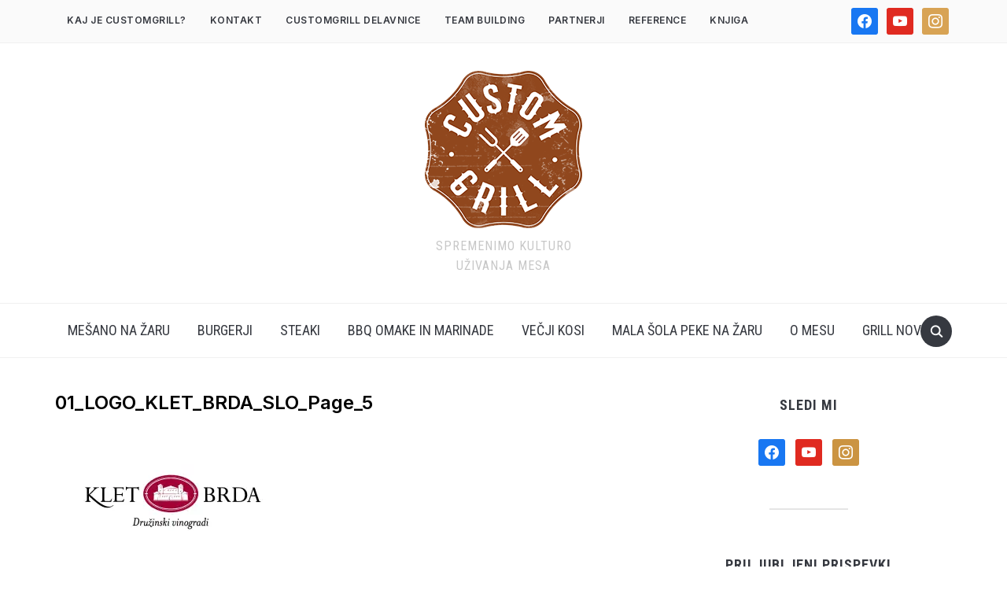

--- FILE ---
content_type: text/html; charset=UTF-8
request_url: https://www.customgrills.si/partnerji/01_logo_klet_brda_slo_page_5/
body_size: 15920
content:
<!DOCTYPE html>
<html lang="sl-SI">
<head>
    <meta charset="UTF-8">
    <meta name="viewport" content="width=device-width, initial-scale=1.0">
    <link rel="profile" href="http://gmpg.org/xfn/11">
    <link rel="pingback" href="https://www.customgrills.si/xmlrpc.php">
    <link rel="preload" as="font" href="https://www.customgrills.si/wp-content/themes/foodica/fonts/foodica.ttf" type="font/ttf" crossorigin>

    <meta name='robots' content='index, follow, max-image-preview:large, max-snippet:-1, max-video-preview:-1' />

	<!-- This site is optimized with the Yoast SEO plugin v21.7 - https://yoast.com/wordpress/plugins/seo/ -->
	<title>01_LOGO_KLET_BRDA_SLO_Page_5 - Custom Grills</title>
	<link rel="canonical" href="https://www.customgrills.si/partnerji/01_logo_klet_brda_slo_page_5/" />
	<meta property="og:locale" content="sl_SI" />
	<meta property="og:type" content="article" />
	<meta property="og:title" content="01_LOGO_KLET_BRDA_SLO_Page_5 - Custom Grills" />
	<meta property="og:url" content="https://www.customgrills.si/partnerji/01_logo_klet_brda_slo_page_5/" />
	<meta property="og:site_name" content="Custom Grills" />
	<meta property="article:publisher" content="https://www.facebook.com/StipanicCustomgrills/?ref=hl" />
	<meta property="article:modified_time" content="2018-02-14T09:41:20+00:00" />
	<meta property="og:image" content="https://www.customgrills.si/partnerji/01_logo_klet_brda_slo_page_5" />
	<meta property="og:image:width" content="2363" />
	<meta property="og:image:height" content="1182" />
	<meta property="og:image:type" content="image/jpeg" />
	<meta name="twitter:card" content="summary_large_image" />
	<meta name="twitter:site" content="@MatejStipanic" />
	<script type="application/ld+json" class="yoast-schema-graph">{"@context":"https://schema.org","@graph":[{"@type":"WebPage","@id":"https://www.customgrills.si/partnerji/01_logo_klet_brda_slo_page_5/","url":"https://www.customgrills.si/partnerji/01_logo_klet_brda_slo_page_5/","name":"01_LOGO_KLET_BRDA_SLO_Page_5 - Custom Grills","isPartOf":{"@id":"https://www.customgrills.si/#website"},"primaryImageOfPage":{"@id":"https://www.customgrills.si/partnerji/01_logo_klet_brda_slo_page_5/#primaryimage"},"image":{"@id":"https://www.customgrills.si/partnerji/01_logo_klet_brda_slo_page_5/#primaryimage"},"thumbnailUrl":"https://i0.wp.com/www.customgrills.si/wp-content/uploads/2018/02/01_LOGO_KLET_BRDA_SLO_Page_5.jpg?fit=2363%2C1182&ssl=1","datePublished":"2018-02-14T09:40:45+00:00","dateModified":"2018-02-14T09:41:20+00:00","breadcrumb":{"@id":"https://www.customgrills.si/partnerji/01_logo_klet_brda_slo_page_5/#breadcrumb"},"inLanguage":"sl-SI","potentialAction":[{"@type":"ReadAction","target":["https://www.customgrills.si/partnerji/01_logo_klet_brda_slo_page_5/"]}]},{"@type":"ImageObject","inLanguage":"sl-SI","@id":"https://www.customgrills.si/partnerji/01_logo_klet_brda_slo_page_5/#primaryimage","url":"https://i0.wp.com/www.customgrills.si/wp-content/uploads/2018/02/01_LOGO_KLET_BRDA_SLO_Page_5.jpg?fit=2363%2C1182&ssl=1","contentUrl":"https://i0.wp.com/www.customgrills.si/wp-content/uploads/2018/02/01_LOGO_KLET_BRDA_SLO_Page_5.jpg?fit=2363%2C1182&ssl=1","width":2363,"height":1182},{"@type":"BreadcrumbList","@id":"https://www.customgrills.si/partnerji/01_logo_klet_brda_slo_page_5/#breadcrumb","itemListElement":[{"@type":"ListItem","position":1,"name":"Home","item":"https://www.customgrills.si/"},{"@type":"ListItem","position":2,"name":"PARTNERJI","item":"https://www.customgrills.si/partnerji/"},{"@type":"ListItem","position":3,"name":"01_LOGO_KLET_BRDA_SLO_Page_5"}]},{"@type":"WebSite","@id":"https://www.customgrills.si/#website","url":"https://www.customgrills.si/","name":"Custom Grills","description":"Spremenimo kulturo uživanja mesa","potentialAction":[{"@type":"SearchAction","target":{"@type":"EntryPoint","urlTemplate":"https://www.customgrills.si/?s={search_term_string}"},"query-input":"required name=search_term_string"}],"inLanguage":"sl-SI"}]}</script>
	<!-- / Yoast SEO plugin. -->


<link rel='dns-prefetch' href='//secure.gravatar.com' />
<link rel='dns-prefetch' href='//stats.wp.com' />
<link rel='dns-prefetch' href='//fonts.googleapis.com' />
<link rel='dns-prefetch' href='//v0.wordpress.com' />
<link rel='dns-prefetch' href='//widgets.wp.com' />
<link rel='dns-prefetch' href='//s0.wp.com' />
<link rel='dns-prefetch' href='//0.gravatar.com' />
<link rel='dns-prefetch' href='//1.gravatar.com' />
<link rel='dns-prefetch' href='//2.gravatar.com' />
<link rel='dns-prefetch' href='//jetpack.wordpress.com' />
<link rel='dns-prefetch' href='//public-api.wordpress.com' />
<link rel='dns-prefetch' href='//i0.wp.com' />
<link rel="alternate" type="application/rss+xml" title="Custom Grills &raquo; Vir" href="https://www.customgrills.si/feed/" />
		<!-- This site uses the Google Analytics by MonsterInsights plugin v8.22.0 - Using Analytics tracking - https://www.monsterinsights.com/ -->
		<!-- Note: MonsterInsights is not currently configured on this site. The site owner needs to authenticate with Google Analytics in the MonsterInsights settings panel. -->
					<!-- No tracking code set -->
				<!-- / Google Analytics by MonsterInsights -->
		<script type="text/javascript">
/* <![CDATA[ */
window._wpemojiSettings = {"baseUrl":"https:\/\/s.w.org\/images\/core\/emoji\/14.0.0\/72x72\/","ext":".png","svgUrl":"https:\/\/s.w.org\/images\/core\/emoji\/14.0.0\/svg\/","svgExt":".svg","source":{"concatemoji":"https:\/\/www.customgrills.si\/wp-includes\/js\/wp-emoji-release.min.js?ver=6.4.7"}};
/*! This file is auto-generated */
!function(i,n){var o,s,e;function c(e){try{var t={supportTests:e,timestamp:(new Date).valueOf()};sessionStorage.setItem(o,JSON.stringify(t))}catch(e){}}function p(e,t,n){e.clearRect(0,0,e.canvas.width,e.canvas.height),e.fillText(t,0,0);var t=new Uint32Array(e.getImageData(0,0,e.canvas.width,e.canvas.height).data),r=(e.clearRect(0,0,e.canvas.width,e.canvas.height),e.fillText(n,0,0),new Uint32Array(e.getImageData(0,0,e.canvas.width,e.canvas.height).data));return t.every(function(e,t){return e===r[t]})}function u(e,t,n){switch(t){case"flag":return n(e,"\ud83c\udff3\ufe0f\u200d\u26a7\ufe0f","\ud83c\udff3\ufe0f\u200b\u26a7\ufe0f")?!1:!n(e,"\ud83c\uddfa\ud83c\uddf3","\ud83c\uddfa\u200b\ud83c\uddf3")&&!n(e,"\ud83c\udff4\udb40\udc67\udb40\udc62\udb40\udc65\udb40\udc6e\udb40\udc67\udb40\udc7f","\ud83c\udff4\u200b\udb40\udc67\u200b\udb40\udc62\u200b\udb40\udc65\u200b\udb40\udc6e\u200b\udb40\udc67\u200b\udb40\udc7f");case"emoji":return!n(e,"\ud83e\udef1\ud83c\udffb\u200d\ud83e\udef2\ud83c\udfff","\ud83e\udef1\ud83c\udffb\u200b\ud83e\udef2\ud83c\udfff")}return!1}function f(e,t,n){var r="undefined"!=typeof WorkerGlobalScope&&self instanceof WorkerGlobalScope?new OffscreenCanvas(300,150):i.createElement("canvas"),a=r.getContext("2d",{willReadFrequently:!0}),o=(a.textBaseline="top",a.font="600 32px Arial",{});return e.forEach(function(e){o[e]=t(a,e,n)}),o}function t(e){var t=i.createElement("script");t.src=e,t.defer=!0,i.head.appendChild(t)}"undefined"!=typeof Promise&&(o="wpEmojiSettingsSupports",s=["flag","emoji"],n.supports={everything:!0,everythingExceptFlag:!0},e=new Promise(function(e){i.addEventListener("DOMContentLoaded",e,{once:!0})}),new Promise(function(t){var n=function(){try{var e=JSON.parse(sessionStorage.getItem(o));if("object"==typeof e&&"number"==typeof e.timestamp&&(new Date).valueOf()<e.timestamp+604800&&"object"==typeof e.supportTests)return e.supportTests}catch(e){}return null}();if(!n){if("undefined"!=typeof Worker&&"undefined"!=typeof OffscreenCanvas&&"undefined"!=typeof URL&&URL.createObjectURL&&"undefined"!=typeof Blob)try{var e="postMessage("+f.toString()+"("+[JSON.stringify(s),u.toString(),p.toString()].join(",")+"));",r=new Blob([e],{type:"text/javascript"}),a=new Worker(URL.createObjectURL(r),{name:"wpTestEmojiSupports"});return void(a.onmessage=function(e){c(n=e.data),a.terminate(),t(n)})}catch(e){}c(n=f(s,u,p))}t(n)}).then(function(e){for(var t in e)n.supports[t]=e[t],n.supports.everything=n.supports.everything&&n.supports[t],"flag"!==t&&(n.supports.everythingExceptFlag=n.supports.everythingExceptFlag&&n.supports[t]);n.supports.everythingExceptFlag=n.supports.everythingExceptFlag&&!n.supports.flag,n.DOMReady=!1,n.readyCallback=function(){n.DOMReady=!0}}).then(function(){return e}).then(function(){var e;n.supports.everything||(n.readyCallback(),(e=n.source||{}).concatemoji?t(e.concatemoji):e.wpemoji&&e.twemoji&&(t(e.twemoji),t(e.wpemoji)))}))}((window,document),window._wpemojiSettings);
/* ]]> */
</script>
<style id='wp-emoji-styles-inline-css' type='text/css'>

	img.wp-smiley, img.emoji {
		display: inline !important;
		border: none !important;
		box-shadow: none !important;
		height: 1em !important;
		width: 1em !important;
		margin: 0 0.07em !important;
		vertical-align: -0.1em !important;
		background: none !important;
		padding: 0 !important;
	}
</style>
<link rel='stylesheet' id='wp-block-library-css' href='https://www.customgrills.si/wp-includes/css/dist/block-library/style.min.css?ver=6.4.7' type='text/css' media='all' />
<style id='wp-block-library-inline-css' type='text/css'>
.has-text-align-justify{text-align:justify;}
</style>
<style id='wp-block-library-theme-inline-css' type='text/css'>
.wp-block-audio figcaption{color:#555;font-size:13px;text-align:center}.is-dark-theme .wp-block-audio figcaption{color:hsla(0,0%,100%,.65)}.wp-block-audio{margin:0 0 1em}.wp-block-code{border:1px solid #ccc;border-radius:4px;font-family:Menlo,Consolas,monaco,monospace;padding:.8em 1em}.wp-block-embed figcaption{color:#555;font-size:13px;text-align:center}.is-dark-theme .wp-block-embed figcaption{color:hsla(0,0%,100%,.65)}.wp-block-embed{margin:0 0 1em}.blocks-gallery-caption{color:#555;font-size:13px;text-align:center}.is-dark-theme .blocks-gallery-caption{color:hsla(0,0%,100%,.65)}.wp-block-image figcaption{color:#555;font-size:13px;text-align:center}.is-dark-theme .wp-block-image figcaption{color:hsla(0,0%,100%,.65)}.wp-block-image{margin:0 0 1em}.wp-block-pullquote{border-bottom:4px solid;border-top:4px solid;color:currentColor;margin-bottom:1.75em}.wp-block-pullquote cite,.wp-block-pullquote footer,.wp-block-pullquote__citation{color:currentColor;font-size:.8125em;font-style:normal;text-transform:uppercase}.wp-block-quote{border-left:.25em solid;margin:0 0 1.75em;padding-left:1em}.wp-block-quote cite,.wp-block-quote footer{color:currentColor;font-size:.8125em;font-style:normal;position:relative}.wp-block-quote.has-text-align-right{border-left:none;border-right:.25em solid;padding-left:0;padding-right:1em}.wp-block-quote.has-text-align-center{border:none;padding-left:0}.wp-block-quote.is-large,.wp-block-quote.is-style-large,.wp-block-quote.is-style-plain{border:none}.wp-block-search .wp-block-search__label{font-weight:700}.wp-block-search__button{border:1px solid #ccc;padding:.375em .625em}:where(.wp-block-group.has-background){padding:1.25em 2.375em}.wp-block-separator.has-css-opacity{opacity:.4}.wp-block-separator{border:none;border-bottom:2px solid;margin-left:auto;margin-right:auto}.wp-block-separator.has-alpha-channel-opacity{opacity:1}.wp-block-separator:not(.is-style-wide):not(.is-style-dots){width:100px}.wp-block-separator.has-background:not(.is-style-dots){border-bottom:none;height:1px}.wp-block-separator.has-background:not(.is-style-wide):not(.is-style-dots){height:2px}.wp-block-table{margin:0 0 1em}.wp-block-table td,.wp-block-table th{word-break:normal}.wp-block-table figcaption{color:#555;font-size:13px;text-align:center}.is-dark-theme .wp-block-table figcaption{color:hsla(0,0%,100%,.65)}.wp-block-video figcaption{color:#555;font-size:13px;text-align:center}.is-dark-theme .wp-block-video figcaption{color:hsla(0,0%,100%,.65)}.wp-block-video{margin:0 0 1em}.wp-block-template-part.has-background{margin-bottom:0;margin-top:0;padding:1.25em 2.375em}
</style>
<link rel='stylesheet' id='wpzoom-social-icons-block-style-css' href='https://www.customgrills.si/wp-content/plugins/social-icons-widget-by-wpzoom/block/dist/style-wpzoom-social-icons.css?ver=4.2.15' type='text/css' media='all' />
<link rel='stylesheet' id='mediaelement-css' href='https://www.customgrills.si/wp-includes/js/mediaelement/mediaelementplayer-legacy.min.css?ver=4.2.17' type='text/css' media='all' />
<link rel='stylesheet' id='wp-mediaelement-css' href='https://www.customgrills.si/wp-includes/js/mediaelement/wp-mediaelement.min.css?ver=6.4.7' type='text/css' media='all' />
<style id='global-styles-inline-css' type='text/css'>
body{--wp--preset--color--black: #000000;--wp--preset--color--cyan-bluish-gray: #abb8c3;--wp--preset--color--white: #ffffff;--wp--preset--color--pale-pink: #f78da7;--wp--preset--color--vivid-red: #cf2e2e;--wp--preset--color--luminous-vivid-orange: #ff6900;--wp--preset--color--luminous-vivid-amber: #fcb900;--wp--preset--color--light-green-cyan: #7bdcb5;--wp--preset--color--vivid-green-cyan: #00d084;--wp--preset--color--pale-cyan-blue: #8ed1fc;--wp--preset--color--vivid-cyan-blue: #0693e3;--wp--preset--color--vivid-purple: #9b51e0;--wp--preset--color--primary: #363940;--wp--preset--color--secondary: #818592;--wp--preset--color--tertiary: #0F7FAF;--wp--preset--color--lightgrey: #ececec;--wp--preset--color--foreground: #212121;--wp--preset--color--background: #eff4f7;--wp--preset--color--green: #4FD086;--wp--preset--color--teal: #4DBDBA;--wp--preset--color--orange: #E98464;--wp--preset--color--red: #E75148;--wp--preset--color--pink: #FB8FB0;--wp--preset--color--light-background: #fafafa;--wp--preset--gradient--vivid-cyan-blue-to-vivid-purple: linear-gradient(135deg,rgba(6,147,227,1) 0%,rgb(155,81,224) 100%);--wp--preset--gradient--light-green-cyan-to-vivid-green-cyan: linear-gradient(135deg,rgb(122,220,180) 0%,rgb(0,208,130) 100%);--wp--preset--gradient--luminous-vivid-amber-to-luminous-vivid-orange: linear-gradient(135deg,rgba(252,185,0,1) 0%,rgba(255,105,0,1) 100%);--wp--preset--gradient--luminous-vivid-orange-to-vivid-red: linear-gradient(135deg,rgba(255,105,0,1) 0%,rgb(207,46,46) 100%);--wp--preset--gradient--very-light-gray-to-cyan-bluish-gray: linear-gradient(135deg,rgb(238,238,238) 0%,rgb(169,184,195) 100%);--wp--preset--gradient--cool-to-warm-spectrum: linear-gradient(135deg,rgb(74,234,220) 0%,rgb(151,120,209) 20%,rgb(207,42,186) 40%,rgb(238,44,130) 60%,rgb(251,105,98) 80%,rgb(254,248,76) 100%);--wp--preset--gradient--blush-light-purple: linear-gradient(135deg,rgb(255,206,236) 0%,rgb(152,150,240) 100%);--wp--preset--gradient--blush-bordeaux: linear-gradient(135deg,rgb(254,205,165) 0%,rgb(254,45,45) 50%,rgb(107,0,62) 100%);--wp--preset--gradient--luminous-dusk: linear-gradient(135deg,rgb(255,203,112) 0%,rgb(199,81,192) 50%,rgb(65,88,208) 100%);--wp--preset--gradient--pale-ocean: linear-gradient(135deg,rgb(255,245,203) 0%,rgb(182,227,212) 50%,rgb(51,167,181) 100%);--wp--preset--gradient--electric-grass: linear-gradient(135deg,rgb(202,248,128) 0%,rgb(113,206,126) 100%);--wp--preset--gradient--midnight: linear-gradient(135deg,rgb(2,3,129) 0%,rgb(40,116,252) 100%);--wp--preset--gradient--black-primary: linear-gradient(0deg,var(--wp--preset--color--primary) 0%,rgba(0,58,102,0) 100%);--wp--preset--gradient--black-secondary: linear-gradient(135deg,rgba(0,0,0,1) 50%,var(--wp--preset--color--tertiary) 100%);--wp--preset--font-size--small: 13px;--wp--preset--font-size--medium: 20px;--wp--preset--font-size--large: 36px;--wp--preset--font-size--x-large: 42px;--wp--preset--spacing--20: 0.44rem;--wp--preset--spacing--30: 0.67rem;--wp--preset--spacing--40: 1rem;--wp--preset--spacing--50: 1.5rem;--wp--preset--spacing--60: 2.25rem;--wp--preset--spacing--70: 3.38rem;--wp--preset--spacing--80: 5.06rem;--wp--preset--spacing--x-small: 20px;--wp--preset--spacing--small: 40px;--wp--preset--spacing--medium: 60px;--wp--preset--spacing--large: 80px;--wp--preset--spacing--x-large: 100px;--wp--preset--shadow--natural: 6px 6px 9px rgba(0, 0, 0, 0.2);--wp--preset--shadow--deep: 12px 12px 50px rgba(0, 0, 0, 0.4);--wp--preset--shadow--sharp: 6px 6px 0px rgba(0, 0, 0, 0.2);--wp--preset--shadow--outlined: 6px 6px 0px -3px rgba(255, 255, 255, 1), 6px 6px rgba(0, 0, 0, 1);--wp--preset--shadow--crisp: 6px 6px 0px rgba(0, 0, 0, 1);--wp--custom--font-weight--black: 900;--wp--custom--font-weight--bold: 600;--wp--custom--font-weight--extra-bold: 800;--wp--custom--font-weight--light: 300;--wp--custom--font-weight--medium: 500;--wp--custom--font-weight--regular: 400;--wp--custom--font-weight--semi-bold: 500;--wp--custom--line-height--body: 1.75;--wp--custom--line-height--heading: 1.1;--wp--custom--line-height--medium: 1.5;--wp--custom--line-height--one: 1;--wp--custom--spacing--outer: 30px;}body { margin: 0;--wp--style--global--content-size: 1140px;--wp--style--global--wide-size: 1390px; }.wp-site-blocks { padding-top: var(--wp--style--root--padding-top); padding-bottom: var(--wp--style--root--padding-bottom); }.has-global-padding { padding-right: var(--wp--style--root--padding-right); padding-left: var(--wp--style--root--padding-left); }.has-global-padding :where(.has-global-padding:not(.wp-block-block)) { padding-right: 0; padding-left: 0; }.has-global-padding > .alignfull { margin-right: calc(var(--wp--style--root--padding-right) * -1); margin-left: calc(var(--wp--style--root--padding-left) * -1); }.has-global-padding :where(.has-global-padding:not(.wp-block-block)) > .alignfull { margin-right: 0; margin-left: 0; }.has-global-padding > .alignfull:where(:not(.has-global-padding):not(.is-layout-flex):not(.is-layout-grid)) > :where([class*="wp-block-"]:not(.alignfull):not([class*="__"]),p,h1,h2,h3,h4,h5,h6,ul,ol) { padding-right: var(--wp--style--root--padding-right); padding-left: var(--wp--style--root--padding-left); }.has-global-padding :where(.has-global-padding) > .alignfull:where(:not(.has-global-padding)) > :where([class*="wp-block-"]:not(.alignfull):not([class*="__"]),p,h1,h2,h3,h4,h5,h6,ul,ol) { padding-right: 0; padding-left: 0; }.wp-site-blocks > .alignleft { float: left; margin-right: 2em; }.wp-site-blocks > .alignright { float: right; margin-left: 2em; }.wp-site-blocks > .aligncenter { justify-content: center; margin-left: auto; margin-right: auto; }:where(.wp-site-blocks) > * { margin-block-start: 20px; margin-block-end: 0; }:where(.wp-site-blocks) > :first-child:first-child { margin-block-start: 0; }:where(.wp-site-blocks) > :last-child:last-child { margin-block-end: 0; }body { --wp--style--block-gap: 20px; }:where(body .is-layout-flow)  > :first-child:first-child{margin-block-start: 0;}:where(body .is-layout-flow)  > :last-child:last-child{margin-block-end: 0;}:where(body .is-layout-flow)  > *{margin-block-start: 20px;margin-block-end: 0;}:where(body .is-layout-constrained)  > :first-child:first-child{margin-block-start: 0;}:where(body .is-layout-constrained)  > :last-child:last-child{margin-block-end: 0;}:where(body .is-layout-constrained)  > *{margin-block-start: 20px;margin-block-end: 0;}:where(body .is-layout-flex) {gap: 20px;}:where(body .is-layout-grid) {gap: 20px;}body .is-layout-flow > .alignleft{float: left;margin-inline-start: 0;margin-inline-end: 2em;}body .is-layout-flow > .alignright{float: right;margin-inline-start: 2em;margin-inline-end: 0;}body .is-layout-flow > .aligncenter{margin-left: auto !important;margin-right: auto !important;}body .is-layout-constrained > .alignleft{float: left;margin-inline-start: 0;margin-inline-end: 2em;}body .is-layout-constrained > .alignright{float: right;margin-inline-start: 2em;margin-inline-end: 0;}body .is-layout-constrained > .aligncenter{margin-left: auto !important;margin-right: auto !important;}body .is-layout-constrained > :where(:not(.alignleft):not(.alignright):not(.alignfull)){max-width: var(--wp--style--global--content-size);margin-left: auto !important;margin-right: auto !important;}body .is-layout-constrained > .alignwide{max-width: var(--wp--style--global--wide-size);}body .is-layout-flex{display: flex;}body .is-layout-flex{flex-wrap: wrap;align-items: center;}body .is-layout-flex > *{margin: 0;}body .is-layout-grid{display: grid;}body .is-layout-grid > *{margin: 0;}body{--wp--style--root--padding-top: 0px;--wp--style--root--padding-right: 0px;--wp--style--root--padding-bottom: 0px;--wp--style--root--padding-left: 0px;}a:where(:not(.wp-element-button)){color: var(--wp--preset--color--primary);text-decoration: underline;}a:where(:not(.wp-element-button)):hover{color: var(--wp--preset--color--primary);}.wp-element-button, .wp-block-button__link{background-color: var(--wp--preset--color--secondary);border-radius: 4px;border-width: 0;color: var(--wp--preset--color--white);font-family: inherit;font-size: inherit;font-weight: var(--wp--custom--font-weight--medium);line-height: inherit;padding-top: 10px;padding-right: 25px;padding-bottom: 10px;padding-left: 25px;text-decoration: none;}.has-black-color{color: var(--wp--preset--color--black) !important;}.has-cyan-bluish-gray-color{color: var(--wp--preset--color--cyan-bluish-gray) !important;}.has-white-color{color: var(--wp--preset--color--white) !important;}.has-pale-pink-color{color: var(--wp--preset--color--pale-pink) !important;}.has-vivid-red-color{color: var(--wp--preset--color--vivid-red) !important;}.has-luminous-vivid-orange-color{color: var(--wp--preset--color--luminous-vivid-orange) !important;}.has-luminous-vivid-amber-color{color: var(--wp--preset--color--luminous-vivid-amber) !important;}.has-light-green-cyan-color{color: var(--wp--preset--color--light-green-cyan) !important;}.has-vivid-green-cyan-color{color: var(--wp--preset--color--vivid-green-cyan) !important;}.has-pale-cyan-blue-color{color: var(--wp--preset--color--pale-cyan-blue) !important;}.has-vivid-cyan-blue-color{color: var(--wp--preset--color--vivid-cyan-blue) !important;}.has-vivid-purple-color{color: var(--wp--preset--color--vivid-purple) !important;}.has-primary-color{color: var(--wp--preset--color--primary) !important;}.has-secondary-color{color: var(--wp--preset--color--secondary) !important;}.has-tertiary-color{color: var(--wp--preset--color--tertiary) !important;}.has-lightgrey-color{color: var(--wp--preset--color--lightgrey) !important;}.has-foreground-color{color: var(--wp--preset--color--foreground) !important;}.has-background-color{color: var(--wp--preset--color--background) !important;}.has-green-color{color: var(--wp--preset--color--green) !important;}.has-teal-color{color: var(--wp--preset--color--teal) !important;}.has-orange-color{color: var(--wp--preset--color--orange) !important;}.has-red-color{color: var(--wp--preset--color--red) !important;}.has-pink-color{color: var(--wp--preset--color--pink) !important;}.has-light-background-color{color: var(--wp--preset--color--light-background) !important;}.has-black-background-color{background-color: var(--wp--preset--color--black) !important;}.has-cyan-bluish-gray-background-color{background-color: var(--wp--preset--color--cyan-bluish-gray) !important;}.has-white-background-color{background-color: var(--wp--preset--color--white) !important;}.has-pale-pink-background-color{background-color: var(--wp--preset--color--pale-pink) !important;}.has-vivid-red-background-color{background-color: var(--wp--preset--color--vivid-red) !important;}.has-luminous-vivid-orange-background-color{background-color: var(--wp--preset--color--luminous-vivid-orange) !important;}.has-luminous-vivid-amber-background-color{background-color: var(--wp--preset--color--luminous-vivid-amber) !important;}.has-light-green-cyan-background-color{background-color: var(--wp--preset--color--light-green-cyan) !important;}.has-vivid-green-cyan-background-color{background-color: var(--wp--preset--color--vivid-green-cyan) !important;}.has-pale-cyan-blue-background-color{background-color: var(--wp--preset--color--pale-cyan-blue) !important;}.has-vivid-cyan-blue-background-color{background-color: var(--wp--preset--color--vivid-cyan-blue) !important;}.has-vivid-purple-background-color{background-color: var(--wp--preset--color--vivid-purple) !important;}.has-primary-background-color{background-color: var(--wp--preset--color--primary) !important;}.has-secondary-background-color{background-color: var(--wp--preset--color--secondary) !important;}.has-tertiary-background-color{background-color: var(--wp--preset--color--tertiary) !important;}.has-lightgrey-background-color{background-color: var(--wp--preset--color--lightgrey) !important;}.has-foreground-background-color{background-color: var(--wp--preset--color--foreground) !important;}.has-background-background-color{background-color: var(--wp--preset--color--background) !important;}.has-green-background-color{background-color: var(--wp--preset--color--green) !important;}.has-teal-background-color{background-color: var(--wp--preset--color--teal) !important;}.has-orange-background-color{background-color: var(--wp--preset--color--orange) !important;}.has-red-background-color{background-color: var(--wp--preset--color--red) !important;}.has-pink-background-color{background-color: var(--wp--preset--color--pink) !important;}.has-light-background-background-color{background-color: var(--wp--preset--color--light-background) !important;}.has-black-border-color{border-color: var(--wp--preset--color--black) !important;}.has-cyan-bluish-gray-border-color{border-color: var(--wp--preset--color--cyan-bluish-gray) !important;}.has-white-border-color{border-color: var(--wp--preset--color--white) !important;}.has-pale-pink-border-color{border-color: var(--wp--preset--color--pale-pink) !important;}.has-vivid-red-border-color{border-color: var(--wp--preset--color--vivid-red) !important;}.has-luminous-vivid-orange-border-color{border-color: var(--wp--preset--color--luminous-vivid-orange) !important;}.has-luminous-vivid-amber-border-color{border-color: var(--wp--preset--color--luminous-vivid-amber) !important;}.has-light-green-cyan-border-color{border-color: var(--wp--preset--color--light-green-cyan) !important;}.has-vivid-green-cyan-border-color{border-color: var(--wp--preset--color--vivid-green-cyan) !important;}.has-pale-cyan-blue-border-color{border-color: var(--wp--preset--color--pale-cyan-blue) !important;}.has-vivid-cyan-blue-border-color{border-color: var(--wp--preset--color--vivid-cyan-blue) !important;}.has-vivid-purple-border-color{border-color: var(--wp--preset--color--vivid-purple) !important;}.has-primary-border-color{border-color: var(--wp--preset--color--primary) !important;}.has-secondary-border-color{border-color: var(--wp--preset--color--secondary) !important;}.has-tertiary-border-color{border-color: var(--wp--preset--color--tertiary) !important;}.has-lightgrey-border-color{border-color: var(--wp--preset--color--lightgrey) !important;}.has-foreground-border-color{border-color: var(--wp--preset--color--foreground) !important;}.has-background-border-color{border-color: var(--wp--preset--color--background) !important;}.has-green-border-color{border-color: var(--wp--preset--color--green) !important;}.has-teal-border-color{border-color: var(--wp--preset--color--teal) !important;}.has-orange-border-color{border-color: var(--wp--preset--color--orange) !important;}.has-red-border-color{border-color: var(--wp--preset--color--red) !important;}.has-pink-border-color{border-color: var(--wp--preset--color--pink) !important;}.has-light-background-border-color{border-color: var(--wp--preset--color--light-background) !important;}.has-vivid-cyan-blue-to-vivid-purple-gradient-background{background: var(--wp--preset--gradient--vivid-cyan-blue-to-vivid-purple) !important;}.has-light-green-cyan-to-vivid-green-cyan-gradient-background{background: var(--wp--preset--gradient--light-green-cyan-to-vivid-green-cyan) !important;}.has-luminous-vivid-amber-to-luminous-vivid-orange-gradient-background{background: var(--wp--preset--gradient--luminous-vivid-amber-to-luminous-vivid-orange) !important;}.has-luminous-vivid-orange-to-vivid-red-gradient-background{background: var(--wp--preset--gradient--luminous-vivid-orange-to-vivid-red) !important;}.has-very-light-gray-to-cyan-bluish-gray-gradient-background{background: var(--wp--preset--gradient--very-light-gray-to-cyan-bluish-gray) !important;}.has-cool-to-warm-spectrum-gradient-background{background: var(--wp--preset--gradient--cool-to-warm-spectrum) !important;}.has-blush-light-purple-gradient-background{background: var(--wp--preset--gradient--blush-light-purple) !important;}.has-blush-bordeaux-gradient-background{background: var(--wp--preset--gradient--blush-bordeaux) !important;}.has-luminous-dusk-gradient-background{background: var(--wp--preset--gradient--luminous-dusk) !important;}.has-pale-ocean-gradient-background{background: var(--wp--preset--gradient--pale-ocean) !important;}.has-electric-grass-gradient-background{background: var(--wp--preset--gradient--electric-grass) !important;}.has-midnight-gradient-background{background: var(--wp--preset--gradient--midnight) !important;}.has-black-primary-gradient-background{background: var(--wp--preset--gradient--black-primary) !important;}.has-black-secondary-gradient-background{background: var(--wp--preset--gradient--black-secondary) !important;}.has-small-font-size{font-size: var(--wp--preset--font-size--small) !important;}.has-medium-font-size{font-size: var(--wp--preset--font-size--medium) !important;}.has-large-font-size{font-size: var(--wp--preset--font-size--large) !important;}.has-x-large-font-size{font-size: var(--wp--preset--font-size--x-large) !important;}
.wp-block-navigation a:where(:not(.wp-element-button)){color: inherit;}
.wp-block-columns{border-radius: 0;border-width: 0;margin-bottom: 0px;}
.wp-block-pullquote{font-size: 1.5em;line-height: 1.6;}
.wp-block-button .wp-block-button__link{background-color: var(--wp--preset--color--primary);}
.wp-block-buttons-is-layout-flow > :first-child:first-child{margin-block-start: 0;}.wp-block-buttons-is-layout-flow > :last-child:last-child{margin-block-end: 0;}.wp-block-buttons-is-layout-flow > *{margin-block-start: 10px;margin-block-end: 0;}.wp-block-buttons-is-layout-constrained > :first-child:first-child{margin-block-start: 0;}.wp-block-buttons-is-layout-constrained > :last-child:last-child{margin-block-end: 0;}.wp-block-buttons-is-layout-constrained > *{margin-block-start: 10px;margin-block-end: 0;}.wp-block-buttons-is-layout-flex{gap: 10px;}.wp-block-buttons-is-layout-grid{gap: 10px;}
.wp-block-column{border-radius: 0;border-width: 0;margin-bottom: 0px;}
.wp-block-cover{border-radius: 0;padding-top: 30px;padding-right: 30px;padding-bottom: 30px;padding-left: 30px;}
.wp-block-group{padding: 0px;}
.wp-block-spacer{margin-top: 0 !important;}
</style>
<link rel='stylesheet' id='contact-form-7-css' href='https://www.customgrills.si/wp-content/plugins/contact-form-7/includes/css/styles.css?ver=5.5.5' type='text/css' media='all' />
<link rel='stylesheet' id='zoom-theme-utils-css-css' href='https://www.customgrills.si/wp-content/themes/foodica/functions/wpzoom/assets/css/theme-utils.css?ver=6.4.7' type='text/css' media='all' />
<link rel='stylesheet' id='foodica-google-fonts-css' href='https://fonts.googleapis.com/css?family=Inter%3Aregular%2C300%2C500%2C600%2C700%2C700i%2Citalic%7CAnnie+Use+Your+Telescope%7CRoboto+Condensed%3Aregular%2C700&#038;subset=latin&#038;display=swap&#038;ver=6.4.7' type='text/css' media='all' />
<link rel='stylesheet' id='foodica-style-css' href='https://www.customgrills.si/wp-content/themes/foodica/style.css?ver=4.1.4' type='text/css' media='all' />
<link rel='stylesheet' id='media-queries-css' href='https://www.customgrills.si/wp-content/themes/foodica/css/media-queries.css?ver=4.1.4' type='text/css' media='all' />
<link rel='stylesheet' id='foodica-style-color-default-css' href='https://www.customgrills.si/wp-content/themes/foodica/styles/default.css?ver=4.1.4' type='text/css' media='all' />
<link rel='stylesheet' id='dashicons-css' href='https://www.customgrills.si/wp-includes/css/dashicons.min.css?ver=6.4.7' type='text/css' media='all' />
<link rel='stylesheet' id='zoom-instagram-widget-css' href='https://www.customgrills.si/wp-content/plugins/instagram-widget-by-wpzoom/css/instagram-widget.css?ver=1.9.4' type='text/css' media='all' />
<link rel='stylesheet' id='magnific-popup-css' href='https://www.customgrills.si/wp-content/plugins/instagram-widget-by-wpzoom/assets/frontend/magnific-popup/magnific-popup.css?ver=1.9.4' type='text/css' media='all' />
<link rel='stylesheet' id='swiper-css-css' href='https://www.customgrills.si/wp-content/plugins/instagram-widget-by-wpzoom/assets/frontend/swiper/swiper.css?ver=1.9.4' type='text/css' media='all' />
<link rel='stylesheet' id='wpzoom-social-icons-socicon-css' href='https://www.customgrills.si/wp-content/plugins/social-icons-widget-by-wpzoom/assets/css/wpzoom-socicon.css?ver=1702394616' type='text/css' media='all' />
<link rel='stylesheet' id='wpzoom-social-icons-genericons-css' href='https://www.customgrills.si/wp-content/plugins/social-icons-widget-by-wpzoom/assets/css/genericons.css?ver=1702394616' type='text/css' media='all' />
<link rel='stylesheet' id='wpzoom-social-icons-academicons-css' href='https://www.customgrills.si/wp-content/plugins/social-icons-widget-by-wpzoom/assets/css/academicons.min.css?ver=1702394616' type='text/css' media='all' />
<link rel='stylesheet' id='wpzoom-social-icons-font-awesome-3-css' href='https://www.customgrills.si/wp-content/plugins/social-icons-widget-by-wpzoom/assets/css/font-awesome-3.min.css?ver=1702394616' type='text/css' media='all' />
<link rel='stylesheet' id='wpzoom-social-icons-styles-css' href='https://www.customgrills.si/wp-content/plugins/social-icons-widget-by-wpzoom/assets/css/wpzoom-social-icons-styles.css?ver=1702394616' type='text/css' media='all' />
<link rel='stylesheet' id='slb_core-css' href='https://www.customgrills.si/wp-content/plugins/simple-lightbox/client/css/app.css?ver=2.9.3' type='text/css' media='all' />
<link rel='stylesheet' id='wzslider-css' href='https://www.customgrills.si/wp-content/plugins/wpzoom-shortcodes/assets/css/wzslider.css?ver=6.4.7' type='text/css' media='all' />
<link rel='stylesheet' id='tablepress-default-css' href='https://www.customgrills.si/wp-content/plugins/tablepress/css/build/default.css?ver=2.2.4' type='text/css' media='all' />
<link rel='stylesheet' id='wpz-shortcodes-css' href='https://www.customgrills.si/wp-content/plugins/wpzoom-shortcodes/assets/css/shortcodes.css?ver=6.4.7' type='text/css' media='all' />
<link rel='stylesheet' id='zoom-font-awesome-css' href='https://www.customgrills.si/wp-content/plugins/wpzoom-shortcodes/assets/css/font-awesome.min.css?ver=6.4.7' type='text/css' media='all' />
<link rel='preload' as='font'  id='wpzoom-social-icons-font-academicons-woff2-css' href='https://www.customgrills.si/wp-content/plugins/social-icons-widget-by-wpzoom/assets/font/academicons.woff2?v=1.9.2'  type='font/woff2' crossorigin />
<link rel='preload' as='font'  id='wpzoom-social-icons-font-fontawesome-3-woff2-css' href='https://www.customgrills.si/wp-content/plugins/social-icons-widget-by-wpzoom/assets/font/fontawesome-webfont.woff2?v=4.7.0'  type='font/woff2' crossorigin />
<link rel='preload' as='font'  id='wpzoom-social-icons-font-genericons-woff-css' href='https://www.customgrills.si/wp-content/plugins/social-icons-widget-by-wpzoom/assets/font/Genericons.woff'  type='font/woff' crossorigin />
<link rel='preload' as='font'  id='wpzoom-social-icons-font-socicon-woff2-css' href='https://www.customgrills.si/wp-content/plugins/social-icons-widget-by-wpzoom/assets/font/socicon.woff2?v=4.2.15'  type='font/woff2' crossorigin />
<link rel='stylesheet' id='jetpack_css-css' href='https://www.customgrills.si/wp-content/plugins/jetpack/css/jetpack.css?ver=12.9' type='text/css' media='all' />
<script type="text/javascript" src="https://www.customgrills.si/wp-includes/js/jquery/jquery.min.js?ver=3.7.1" id="jquery-core-js"></script>
<script type="text/javascript" src="https://www.customgrills.si/wp-includes/js/jquery/jquery-migrate.min.js?ver=3.4.1" id="jquery-migrate-js"></script>
<link rel="https://api.w.org/" href="https://www.customgrills.si/wp-json/" /><link rel="alternate" type="application/json" href="https://www.customgrills.si/wp-json/wp/v2/media/2207" /><link rel="EditURI" type="application/rsd+xml" title="RSD" href="https://www.customgrills.si/xmlrpc.php?rsd" />
<meta name="generator" content="WordPress 6.4.7" />
<link rel='shortlink' href='https://wp.me/a4oXl4-zB' />
<link rel="alternate" type="application/json+oembed" href="https://www.customgrills.si/wp-json/oembed/1.0/embed?url=https%3A%2F%2Fwww.customgrills.si%2Fpartnerji%2F01_logo_klet_brda_slo_page_5%2F" />
<link rel="alternate" type="text/xml+oembed" href="https://www.customgrills.si/wp-json/oembed/1.0/embed?url=https%3A%2F%2Fwww.customgrills.si%2Fpartnerji%2F01_logo_klet_brda_slo_page_5%2F&#038;format=xml" />
<meta name="generator" content="Piklist 1.0.12" />
	<style>img#wpstats{display:none}</style>
		<!-- WPZOOM Theme / Framework -->
<meta name="generator" content="Foodica 4.1.4" />
<meta name="generator" content="WPZOOM Framework 1.9.18" />

<!-- Begin Theme Custom CSS -->
<style type="text/css" id="foodica-custom-css">
.footer-menu{background-color:#cdd3d1;}.page h1.entry-title{font-weight:300;}
@media screen and (min-width: 769px){body{font-size:16px;}.navbar-brand-wpz a, .desktop_header_layout_compact .navbar-brand-wpz a{font-size:85px;}.home_tagline{font-size:24px;}.slides li h3 a{font-size:40px;}.slides .slide_button a{font-size:14px;}.widget h3.title{font-size:18px;}.entry-title{font-size:24px;}.recent-posts .entry-content{font-size:16px;}.recent-posts .post.sticky .entry-title{font-size:36px;}.single h1.entry-title{font-size:38px;}.single .entry-content, .page .entry-content{font-size:16px;}.page h1.entry-title{font-size:44px;}.footer-menu ul li{font-size:16px;}}
@media screen and (max-width: 768px){body{font-size:16px;}.navbar-brand-wpz a, .desktop_header_layout_compact .navbar-brand-wpz a{font-size:60px;}.home_tagline{font-size:22px;}.slides li h3 a{font-size:36px;}.slides .slide_button a{font-size:14px;}.widget h3.title{font-size:18px;}.entry-title{font-size:20px;}.recent-posts .entry-content{font-size:16px;}.recent-posts .post.sticky .entry-title{font-size:26px;}.single h1.entry-title{font-size:34px;}.single .entry-content, .page .entry-content{font-size:16px;}.page h1.entry-title{font-size:34px;}.footer-menu ul li{font-size:16px;}}
@media screen and (max-width: 480px){body{font-size:16px;}.navbar-brand-wpz a, .desktop_header_layout_compact .navbar-brand-wpz a{font-size:36px;}.home_tagline{font-size:18px;}.slides li h3 a{font-size:26px;}.slides .slide_button a{font-size:14px;}.widget h3.title{font-size:18px;}.entry-title{font-size:20px;}.recent-posts .entry-content{font-size:16px;}.recent-posts .post.sticky .entry-title{font-size:26px;}.single h1.entry-title{font-size:28px;}.single .entry-content, .page .entry-content{font-size:16px;}.page h1.entry-title{font-size:28px;}.footer-menu ul li{font-size:16px;}}
</style>
<!-- End Theme Custom CSS -->
<link rel="icon" href="https://i0.wp.com/www.customgrills.si/wp-content/uploads/2016/10/cropped-Custom-Grill_WEB_200.png?fit=32%2C32&#038;ssl=1" sizes="32x32" />
<link rel="icon" href="https://i0.wp.com/www.customgrills.si/wp-content/uploads/2016/10/cropped-Custom-Grill_WEB_200.png?fit=192%2C192&#038;ssl=1" sizes="192x192" />
<link rel="apple-touch-icon" href="https://i0.wp.com/www.customgrills.si/wp-content/uploads/2016/10/cropped-Custom-Grill_WEB_200.png?fit=180%2C180&#038;ssl=1" />
<meta name="msapplication-TileImage" content="https://i0.wp.com/www.customgrills.si/wp-content/uploads/2016/10/cropped-Custom-Grill_WEB_200.png?fit=270%2C270&#038;ssl=1" />
</head>
<body class="attachment attachment-template-default attachmentid-2207 attachment-jpeg wp-custom-logo">

<div class="page-wrap">

    
    <header class="site-header wpz_header_layout_compact">

        <nav class="top-navbar" role="navigation">

            <div class="inner-wrap">

                
                    <div class="header_social">
                        <div id="zoom-social-icons-widget-6" class="widget-1 widget-odd widget zoom-social-icons-widget">
		
<ul class="zoom-social-icons-list zoom-social-icons-list--with-canvas zoom-social-icons-list--rounded zoom-social-icons-list--no-labels">

		
				<li class="zoom-social_icons-list__item">
		<a class="zoom-social_icons-list__link" href="https://www.facebook.com/StipanicCustomgrills/?ref=hl" target="_blank" title="Friend me on Facebook" >
									
						<span class="screen-reader-text">facebook</span>
			
						<span class="zoom-social_icons-list-span social-icon socicon socicon-facebook" data-hover-rule="background-color" data-hover-color="#1877F2" style="background-color : #1877F2; font-size: 18px; padding:8px" ></span>
			
					</a>
	</li>

	
				<li class="zoom-social_icons-list__item">
		<a class="zoom-social_icons-list__link" href="https://www.youtube.com/channel/UCgbv3m-NaBYP-maJD_sqnKw" target="_blank" title="" >
									
						<span class="screen-reader-text">youtube</span>
			
						<span class="zoom-social_icons-list-span social-icon socicon socicon-youtube" data-hover-rule="background-color" data-hover-color="#e02a20" style="background-color : #e02a20; font-size: 18px; padding:8px" ></span>
			
					</a>
	</li>

	
				<li class="zoom-social_icons-list__item">
		<a class="zoom-social_icons-list__link" href="https://www.instagram.com/customgrill/" target="_blank" title="" >
									
						<span class="screen-reader-text">instagram</span>
			
						<span class="zoom-social_icons-list-span social-icon socicon socicon-instagram" data-hover-rule="background-color" data-hover-color="#d8a354" style="background-color : #d8a354; font-size: 18px; padding:8px" ></span>
			
					</a>
	</li>

	
</ul>

		</div>                    </div>

                
                <div id="navbar-top">

                    <div class="menu-pages-container"><ul id="menu-pages" class="navbar-wpz dropdown sf-menu"><li id="menu-item-886" class="menu-item menu-item-type-post_type menu-item-object-page menu-item-886 menu-item-kaj-je-custom-grill first-menu-item"><a href="https://www.customgrills.si/kaj-je-custom-grill/">KAJ JE CUSTOMGRILL?</a></li>
<li id="menu-item-887" class="menu-item menu-item-type-post_type menu-item-object-page menu-item-887 menu-item-kontakt "><a href="https://www.customgrills.si/kontakt/">KONTAKT</a></li>
<li id="menu-item-1288" class="menu-item menu-item-type-post_type menu-item-object-page menu-item-1288 menu-item-customgrill-delavnice "><a href="https://www.customgrills.si/customgrill-delavnice/">CUSTOMGRILL DELAVNICE</a></li>
<li id="menu-item-1942" class="menu-item menu-item-type-post_type menu-item-object-page menu-item-1942 menu-item-team-building "><a href="https://www.customgrills.si/team-building/">TEAM BUILDING</a></li>
<li id="menu-item-2252" class="menu-item menu-item-type-post_type menu-item-object-page menu-item-2252 menu-item-partnerji "><a href="https://www.customgrills.si/partnerji/">PARTNERJI</a></li>
<li id="menu-item-2759" class="menu-item menu-item-type-post_type menu-item-object-page menu-item-2759 menu-item-reference "><a href="https://www.customgrills.si/reference/">Reference</a></li>
<li id="menu-item-3932" class="menu-item menu-item-type-post_type menu-item-object-page menu-item-3932 menu-item-knjiga last-menu-item"><a href="https://www.customgrills.si/knjiga/">Knjiga</a></li>
</ul></div>
                </div><!-- #navbar-top -->

            </div><!-- ./inner-wrap -->

        </nav><!-- .navbar -->

        <div class="clear"></div>


    
<div class="inner-wrap logo_wrapper_main">

    <div class="navbar-header"><div class="navbar-brand-wpz"  style="max-width:200px"><a href="https://www.customgrills.si/" class="custom-logo-link" rel="home" itemprop="url"><img width="200" height="200" src="https://i0.wp.com/www.customgrills.si/wp-content/uploads/2016/10/Custom-Grill_WEB_200.png?fit=200%2C200&amp;ssl=1" class="custom-logo no-lazyload no-lazy a3-notlazy" alt="Custom Grills" itemprop="logo" decoding="async" srcset="https://i0.wp.com/www.customgrills.si/wp-content/uploads/2016/10/Custom-Grill_WEB_200.png?w=200&amp;ssl=1 200w, https://i0.wp.com/www.customgrills.si/wp-content/uploads/2016/10/Custom-Grill_WEB_200.png?resize=150%2C150&amp;ssl=1 150w, https://i0.wp.com/www.customgrills.si/wp-content/uploads/2016/10/Custom-Grill_WEB_200.png?resize=55%2C55&amp;ssl=1 55w" sizes="(max-width: 200px) 100vw, 200px" data-attachment-id="1319" data-permalink="https://www.customgrills.si/custom-grill_web_200/" data-orig-file="https://i0.wp.com/www.customgrills.si/wp-content/uploads/2016/10/Custom-Grill_WEB_200.png?fit=200%2C200&amp;ssl=1" data-orig-size="200,200" data-comments-opened="0" data-image-meta="{&quot;aperture&quot;:&quot;0&quot;,&quot;credit&quot;:&quot;&quot;,&quot;camera&quot;:&quot;&quot;,&quot;caption&quot;:&quot;&quot;,&quot;created_timestamp&quot;:&quot;0&quot;,&quot;copyright&quot;:&quot;&quot;,&quot;focal_length&quot;:&quot;0&quot;,&quot;iso&quot;:&quot;0&quot;,&quot;shutter_speed&quot;:&quot;0&quot;,&quot;title&quot;:&quot;&quot;,&quot;orientation&quot;:&quot;0&quot;}" data-image-title="custom-grill_web_200" data-image-description="" data-image-caption="" data-medium-file="https://i0.wp.com/www.customgrills.si/wp-content/uploads/2016/10/Custom-Grill_WEB_200.png?fit=200%2C200&amp;ssl=1" data-large-file="https://i0.wp.com/www.customgrills.si/wp-content/uploads/2016/10/Custom-Grill_WEB_200.png?fit=200%2C200&amp;ssl=1" /></a><p class="tagline">Spremenimo kulturo uživanja mesa</p></div></div>
    
    
        <div id="sb-search" class="sb-search">
            <form method="get" id="searchform" action="https://www.customgrills.si/">
	<input type="search" class="sb-search-input" placeholder="Enter your keywords..."  name="s" id="s" />
    <input type="submit" id="searchsubmit" class="sb-search-submit" value="Search" />
    <span class="sb-icon-search"></span>
</form>        </div>
    

    
        

       <div class="navbar-header-compact">
           
              <div id="menu-main-slide_compact" class="menu-kategorije-container"><ul id="menu-kategorije" class="menu"><li id="menu-item-879" class="menu-item menu-item-type-taxonomy menu-item-object-category menu-item-879 menu-item- first-menu-item"><a href="https://www.customgrills.si/category/mesano-na-zaru/">Mešano na žaru</a></li>
<li id="menu-item-880" class="menu-item menu-item-type-taxonomy menu-item-object-category menu-item-880 menu-item- "><a href="https://www.customgrills.si/category/burgerji/">Burgerji</a></li>
<li id="menu-item-881" class="menu-item menu-item-type-taxonomy menu-item-object-category menu-item-881 menu-item- "><a href="https://www.customgrills.si/category/steaki/">Steaki</a></li>
<li id="menu-item-883" class="menu-item menu-item-type-taxonomy menu-item-object-category menu-item-883 menu-item- "><a href="https://www.customgrills.si/category/bbq-omake-in-marinade/">BBQ omake in marinade</a></li>
<li id="menu-item-884" class="menu-item menu-item-type-taxonomy menu-item-object-category menu-item-884 menu-item-cropped-stipanic_logo_grill-36-jpg "><a href="https://www.customgrills.si/category/vecji-kosi/">Večji kosi</a></li>
<li id="menu-item-2250" class="menu-item menu-item-type-taxonomy menu-item-object-category menu-item-2250 menu-item-how_to_cook_a_steak_on_a_grill "><a href="https://www.customgrills.si/category/mala-sola-peke-na-zaru/">Mala Šola peke na žaru</a></li>
<li id="menu-item-2717" class="menu-item menu-item-type-taxonomy menu-item-object-category menu-item-2717 menu-item- "><a href="https://www.customgrills.si/category/o-mesu/">O mesu</a></li>
<li id="menu-item-3911" class="menu-item menu-item-type-taxonomy menu-item-object-category menu-item-3911 menu-item-olympus-digital-camera last-menu-item"><a href="https://www.customgrills.si/category/grill-novice/">Grill novice</a></li>
</ul></div>
       </div>


    
</div>


<nav class="main-navbar" role="navigation">

    <div class="inner-wrap">

        <div id="sb-search" class="sb-search">
            <form method="get" id="searchform" action="https://www.customgrills.si/">
	<input type="search" class="sb-search-input" placeholder="Enter your keywords..."  name="s" id="s" />
    <input type="submit" id="searchsubmit" class="sb-search-submit" value="Search" />
    <span class="sb-icon-search"></span>
</form>        </div>

        <div class="navbar-header-main">
            
               <div id="menu-main-slide" class="menu-kategorije-container"><ul id="menu-kategorije-1" class="menu"><li class="menu-item menu-item-type-taxonomy menu-item-object-category menu-item-879"><a href="https://www.customgrills.si/category/mesano-na-zaru/">Mešano na žaru</a></li>
<li class="menu-item menu-item-type-taxonomy menu-item-object-category menu-item-880"><a href="https://www.customgrills.si/category/burgerji/">Burgerji</a></li>
<li class="menu-item menu-item-type-taxonomy menu-item-object-category menu-item-881"><a href="https://www.customgrills.si/category/steaki/">Steaki</a></li>
<li class="menu-item menu-item-type-taxonomy menu-item-object-category menu-item-883"><a href="https://www.customgrills.si/category/bbq-omake-in-marinade/">BBQ omake in marinade</a></li>
<li class="menu-item menu-item-type-taxonomy menu-item-object-category menu-item-884"><a href="https://www.customgrills.si/category/vecji-kosi/">Večji kosi</a></li>
<li class="menu-item menu-item-type-taxonomy menu-item-object-category menu-item-2250"><a href="https://www.customgrills.si/category/mala-sola-peke-na-zaru/">Mala Šola peke na žaru</a></li>
<li class="menu-item menu-item-type-taxonomy menu-item-object-category menu-item-2717"><a href="https://www.customgrills.si/category/o-mesu/">O mesu</a></li>
<li class="menu-item menu-item-type-taxonomy menu-item-object-category menu-item-3911"><a href="https://www.customgrills.si/category/grill-novice/">Grill novice</a></li>
</ul></div>
        </div>


        <div id="navbar-main">

            <div class="menu-kategorije-container"><ul id="menu-kategorije-2" class="navbar-wpz dropdown sf-menu"><li class="menu-item menu-item-type-taxonomy menu-item-object-category menu-item-879"><a href="https://www.customgrills.si/category/mesano-na-zaru/">Mešano na žaru</a></li>
<li class="menu-item menu-item-type-taxonomy menu-item-object-category menu-item-880"><a href="https://www.customgrills.si/category/burgerji/">Burgerji</a></li>
<li class="menu-item menu-item-type-taxonomy menu-item-object-category menu-item-881"><a href="https://www.customgrills.si/category/steaki/">Steaki</a></li>
<li class="menu-item menu-item-type-taxonomy menu-item-object-category menu-item-883"><a href="https://www.customgrills.si/category/bbq-omake-in-marinade/">BBQ omake in marinade</a></li>
<li class="menu-item menu-item-type-taxonomy menu-item-object-category menu-item-884"><a href="https://www.customgrills.si/category/vecji-kosi/">Večji kosi</a></li>
<li class="menu-item menu-item-type-taxonomy menu-item-object-category menu-item-2250"><a href="https://www.customgrills.si/category/mala-sola-peke-na-zaru/">Mala Šola peke na žaru</a></li>
<li class="menu-item menu-item-type-taxonomy menu-item-object-category menu-item-2717"><a href="https://www.customgrills.si/category/o-mesu/">O mesu</a></li>
<li class="menu-item menu-item-type-taxonomy menu-item-object-category menu-item-3911"><a href="https://www.customgrills.si/category/grill-novice/">Grill novice</a></li>
</ul></div>
        </div><!-- #navbar-main -->

    </div><!-- ./inner-wrap -->

</nav><!-- .navbar -->


    <div class="clear"></div>

    </header><!-- .site-header -->

    <div class="inner-wrap">
    <main id="main" class="site-main" role="main">

        
            <div class="content-area">

                
                
<article id="post-2207" class="post-2207 attachment type-attachment status-inherit hentry odd">

    <header class="entry-header">

        <h1 class="entry-title">01_LOGO_KLET_BRDA_SLO_Page_5</h1>
        
    </header><!-- .entry-header -->


    <div class="entry-content">
        <p class="attachment"><a href="https://i0.wp.com/www.customgrills.si/wp-content/uploads/2018/02/01_LOGO_KLET_BRDA_SLO_Page_5.jpg?ssl=1" data-slb-active="1" data-slb-asset="237580003" data-slb-group="2207"><img decoding="async" width="300" height="150" src="https://i0.wp.com/www.customgrills.si/wp-content/uploads/2018/02/01_LOGO_KLET_BRDA_SLO_Page_5.jpg?fit=300%2C150&amp;ssl=1" class="attachment-medium size-medium" alt="" srcset="https://i0.wp.com/www.customgrills.si/wp-content/uploads/2018/02/01_LOGO_KLET_BRDA_SLO_Page_5.jpg?w=2363&amp;ssl=1 2363w, https://i0.wp.com/www.customgrills.si/wp-content/uploads/2018/02/01_LOGO_KLET_BRDA_SLO_Page_5.jpg?resize=300%2C150&amp;ssl=1 300w, https://i0.wp.com/www.customgrills.si/wp-content/uploads/2018/02/01_LOGO_KLET_BRDA_SLO_Page_5.jpg?resize=768%2C384&amp;ssl=1 768w, https://i0.wp.com/www.customgrills.si/wp-content/uploads/2018/02/01_LOGO_KLET_BRDA_SLO_Page_5.jpg?resize=1024%2C512&amp;ssl=1 1024w, https://i0.wp.com/www.customgrills.si/wp-content/uploads/2018/02/01_LOGO_KLET_BRDA_SLO_Page_5.jpg?resize=110%2C55&amp;ssl=1 110w, https://i0.wp.com/www.customgrills.si/wp-content/uploads/2018/02/01_LOGO_KLET_BRDA_SLO_Page_5.jpg?resize=750%2C375&amp;ssl=1 750w, https://i0.wp.com/www.customgrills.si/wp-content/uploads/2018/02/01_LOGO_KLET_BRDA_SLO_Page_5.jpg?resize=1320%2C660&amp;ssl=1 1320w, https://i0.wp.com/www.customgrills.si/wp-content/uploads/2018/02/01_LOGO_KLET_BRDA_SLO_Page_5.jpg?w=1500 1500w, https://i0.wp.com/www.customgrills.si/wp-content/uploads/2018/02/01_LOGO_KLET_BRDA_SLO_Page_5.jpg?w=2250 2250w" sizes="(max-width: 300px) 100vw, 300px" data-attachment-id="2207" data-permalink="https://www.customgrills.si/partnerji/01_logo_klet_brda_slo_page_5/" data-orig-file="https://i0.wp.com/www.customgrills.si/wp-content/uploads/2018/02/01_LOGO_KLET_BRDA_SLO_Page_5.jpg?fit=2363%2C1182&amp;ssl=1" data-orig-size="2363,1182" data-comments-opened="0" data-image-meta="{&quot;aperture&quot;:&quot;0&quot;,&quot;credit&quot;:&quot;&quot;,&quot;camera&quot;:&quot;&quot;,&quot;caption&quot;:&quot;&quot;,&quot;created_timestamp&quot;:&quot;0&quot;,&quot;copyright&quot;:&quot;&quot;,&quot;focal_length&quot;:&quot;0&quot;,&quot;iso&quot;:&quot;0&quot;,&quot;shutter_speed&quot;:&quot;0&quot;,&quot;title&quot;:&quot;&quot;,&quot;orientation&quot;:&quot;0&quot;}" data-image-title="01_LOGO_KLET_BRDA_SLO_Page_5" data-image-description="" data-image-caption="" data-medium-file="https://i0.wp.com/www.customgrills.si/wp-content/uploads/2018/02/01_LOGO_KLET_BRDA_SLO_Page_5.jpg?fit=300%2C150&amp;ssl=1" data-large-file="https://i0.wp.com/www.customgrills.si/wp-content/uploads/2018/02/01_LOGO_KLET_BRDA_SLO_Page_5.jpg?fit=750%2C375&amp;ssl=1" /></a></p>
            </div><!-- .entry-content -->

</article><!-- #post-## -->
                
            </div>

        
        
<div id="sidebar" class="site-sidebar">

    
    <div class="widget-1 widget-odd widget zoom-social-icons-widget" id="zoom-social-icons-widget-2"><h3 class="title">Sledi mi</h3>
		
<ul class="zoom-social-icons-list zoom-social-icons-list--with-canvas zoom-social-icons-list--rounded zoom-social-icons-list--no-labels">

		
				<li class="zoom-social_icons-list__item">
		<a class="zoom-social_icons-list__link" href="https://www.facebook.com/StipanicCustomgrills/" target="_blank" title="Friend me on Facebook" >
									
						<span class="screen-reader-text">facebook</span>
			
						<span class="zoom-social_icons-list-span social-icon socicon socicon-facebook" data-hover-rule="background-color" data-hover-color="#1877F2" style="background-color : #1877F2; font-size: 18px; padding:8px" ></span>
			
					</a>
	</li>

	
				<li class="zoom-social_icons-list__item">
		<a class="zoom-social_icons-list__link" href="https://www.youtube.com/channel/UCgbv3m-NaBYP-maJD_sqnKw" target="_blank" title="" >
									
						<span class="screen-reader-text">youtube</span>
			
						<span class="zoom-social_icons-list-span social-icon socicon socicon-youtube" data-hover-rule="background-color" data-hover-color="#e02a20" style="background-color : #e02a20; font-size: 18px; padding:8px" ></span>
			
					</a>
	</li>

	
				<li class="zoom-social_icons-list__item">
		<a class="zoom-social_icons-list__link" href="https://www.instagram.com/customgrill/" target="_blank" title="" >
									
						<span class="screen-reader-text">instagram</span>
			
						<span class="zoom-social_icons-list-span social-icon socicon socicon-instagram" data-hover-rule="background-color" data-hover-color="#cb9442" style="background-color : #cb9442; font-size: 18px; padding:8px" ></span>
			
					</a>
	</li>

	
</ul>

		<div class="clear"></div></div><div class="widget-2 widget-even widget-alt widget widget_top-posts" id="top-posts-2"><h3 class="title">PRILJUBLJENI PRISPEVKI</h3><div class='widgets-grid-layout no-grav'>
<div class="widget-grid-view-image"><a href="https://www.customgrills.si/beef-cuts-slovenski-prevodi/" title="BEEF CUTS - slovenski prevodi" class="bump-view" data-bump-view="tp"><img loading="lazy" width="200" height="200" src="https://i0.wp.com/www.customgrills.si/wp-content/uploads/2018/10/beef.jpg?fit=1200%2C817&#038;ssl=1&#038;resize=200%2C200" srcset="https://i0.wp.com/www.customgrills.si/wp-content/uploads/2018/10/beef.jpg?fit=1200%2C817&amp;ssl=1&amp;resize=200%2C200 1x, https://i0.wp.com/www.customgrills.si/wp-content/uploads/2018/10/beef.jpg?fit=1200%2C817&amp;ssl=1&amp;resize=300%2C300 1.5x, https://i0.wp.com/www.customgrills.si/wp-content/uploads/2018/10/beef.jpg?fit=1200%2C817&amp;ssl=1&amp;resize=400%2C400 2x, https://i0.wp.com/www.customgrills.si/wp-content/uploads/2018/10/beef.jpg?fit=1200%2C817&amp;ssl=1&amp;resize=600%2C600 3x, https://i0.wp.com/www.customgrills.si/wp-content/uploads/2018/10/beef.jpg?fit=1200%2C817&amp;ssl=1&amp;resize=800%2C800 4x" alt="BEEF CUTS - slovenski prevodi" data-pin-nopin="true"/></a></div><div class="widget-grid-view-image"><a href="https://www.customgrills.si/214/" title="Domača BBQ omaka" class="bump-view" data-bump-view="tp"><img loading="lazy" width="200" height="200" src="https://i0.wp.com/www.customgrills.si/wp-content/uploads/2014/04/DSC_0760_20140415201831027.jpg?fit=1200%2C800&#038;ssl=1&#038;resize=200%2C200" srcset="https://i0.wp.com/www.customgrills.si/wp-content/uploads/2014/04/DSC_0760_20140415201831027.jpg?fit=1200%2C800&amp;ssl=1&amp;resize=200%2C200 1x, https://i0.wp.com/www.customgrills.si/wp-content/uploads/2014/04/DSC_0760_20140415201831027.jpg?fit=1200%2C800&amp;ssl=1&amp;resize=300%2C300 1.5x, https://i0.wp.com/www.customgrills.si/wp-content/uploads/2014/04/DSC_0760_20140415201831027.jpg?fit=1200%2C800&amp;ssl=1&amp;resize=400%2C400 2x, https://i0.wp.com/www.customgrills.si/wp-content/uploads/2014/04/DSC_0760_20140415201831027.jpg?fit=1200%2C800&amp;ssl=1&amp;resize=600%2C600 3x, https://i0.wp.com/www.customgrills.si/wp-content/uploads/2014/04/DSC_0760_20140415201831027.jpg?fit=1200%2C800&amp;ssl=1&amp;resize=800%2C800 4x" alt="Domača BBQ omaka" data-pin-nopin="true"/></a></div><div class="widget-grid-view-image"><a href="https://www.customgrills.si/domaca-cili-omaka/" title="Domača čili omaka, recept in video" class="bump-view" data-bump-view="tp"><img loading="lazy" width="200" height="200" src="https://i0.wp.com/www.customgrills.si/wp-content/uploads/2015/11/DSC_0002-2.jpg?fit=1200%2C800&#038;ssl=1&#038;resize=200%2C200" srcset="https://i0.wp.com/www.customgrills.si/wp-content/uploads/2015/11/DSC_0002-2.jpg?fit=1200%2C800&amp;ssl=1&amp;resize=200%2C200 1x, https://i0.wp.com/www.customgrills.si/wp-content/uploads/2015/11/DSC_0002-2.jpg?fit=1200%2C800&amp;ssl=1&amp;resize=300%2C300 1.5x, https://i0.wp.com/www.customgrills.si/wp-content/uploads/2015/11/DSC_0002-2.jpg?fit=1200%2C800&amp;ssl=1&amp;resize=400%2C400 2x, https://i0.wp.com/www.customgrills.si/wp-content/uploads/2015/11/DSC_0002-2.jpg?fit=1200%2C800&amp;ssl=1&amp;resize=600%2C600 3x, https://i0.wp.com/www.customgrills.si/wp-content/uploads/2015/11/DSC_0002-2.jpg?fit=1200%2C800&amp;ssl=1&amp;resize=800%2C800 4x" alt="Domača čili omaka, recept in video" data-pin-nopin="true"/></a></div><div class="widget-grid-view-image"><a href="https://www.customgrills.si/svinjska-rebra-kako-in-kaj/" title="Svinjska rebra, kako in kaj?" class="bump-view" data-bump-view="tp"><img loading="lazy" width="200" height="200" src="https://i0.wp.com/www.customgrills.si/wp-content/uploads/2020/12/5-1.jpg?fit=1024%2C768&#038;ssl=1&#038;resize=200%2C200" srcset="https://i0.wp.com/www.customgrills.si/wp-content/uploads/2020/12/5-1.jpg?fit=1024%2C768&amp;ssl=1&amp;resize=200%2C200 1x, https://i0.wp.com/www.customgrills.si/wp-content/uploads/2020/12/5-1.jpg?fit=1024%2C768&amp;ssl=1&amp;resize=300%2C300 1.5x, https://i0.wp.com/www.customgrills.si/wp-content/uploads/2020/12/5-1.jpg?fit=1024%2C768&amp;ssl=1&amp;resize=400%2C400 2x, https://i0.wp.com/www.customgrills.si/wp-content/uploads/2020/12/5-1.jpg?fit=1024%2C768&amp;ssl=1&amp;resize=600%2C600 3x, https://i0.wp.com/www.customgrills.si/wp-content/uploads/2020/12/5-1.jpg?fit=1024%2C768&amp;ssl=1&amp;resize=800%2C800 4x" alt="Svinjska rebra, kako in kaj?" data-pin-nopin="true"/></a></div><div class="widget-grid-view-image"><a href="https://www.customgrills.si/svinjsko-dobra-rolada-in-goveja-rebra/" title="»Svinjsko« dobra rolada in goveja rebra" class="bump-view" data-bump-view="tp"><img loading="lazy" width="200" height="200" src="https://i0.wp.com/www.customgrills.si/wp-content/uploads/2015/03/DSC_1381.jpg?fit=1024%2C683&#038;ssl=1&#038;resize=200%2C200" srcset="https://i0.wp.com/www.customgrills.si/wp-content/uploads/2015/03/DSC_1381.jpg?fit=1024%2C683&amp;ssl=1&amp;resize=200%2C200 1x, https://i0.wp.com/www.customgrills.si/wp-content/uploads/2015/03/DSC_1381.jpg?fit=1024%2C683&amp;ssl=1&amp;resize=300%2C300 1.5x, https://i0.wp.com/www.customgrills.si/wp-content/uploads/2015/03/DSC_1381.jpg?fit=1024%2C683&amp;ssl=1&amp;resize=400%2C400 2x, https://i0.wp.com/www.customgrills.si/wp-content/uploads/2015/03/DSC_1381.jpg?fit=1024%2C683&amp;ssl=1&amp;resize=600%2C600 3x, https://i0.wp.com/www.customgrills.si/wp-content/uploads/2015/03/DSC_1381.jpg?fit=1024%2C683&amp;ssl=1&amp;resize=800%2C800 4x" alt="»Svinjsko« dobra rolada in goveja rebra" data-pin-nopin="true"/></a></div><div class="widget-grid-view-image"><a href="https://www.customgrills.si/domace-burger-strucke/" title="Domače burger štručke, recept in video" class="bump-view" data-bump-view="tp"><img loading="lazy" width="200" height="200" src="https://i0.wp.com/www.customgrills.si/wp-content/uploads/2015/10/DSC_0054.jpg?fit=1200%2C800&#038;ssl=1&#038;resize=200%2C200" srcset="https://i0.wp.com/www.customgrills.si/wp-content/uploads/2015/10/DSC_0054.jpg?fit=1200%2C800&amp;ssl=1&amp;resize=200%2C200 1x, https://i0.wp.com/www.customgrills.si/wp-content/uploads/2015/10/DSC_0054.jpg?fit=1200%2C800&amp;ssl=1&amp;resize=300%2C300 1.5x, https://i0.wp.com/www.customgrills.si/wp-content/uploads/2015/10/DSC_0054.jpg?fit=1200%2C800&amp;ssl=1&amp;resize=400%2C400 2x, https://i0.wp.com/www.customgrills.si/wp-content/uploads/2015/10/DSC_0054.jpg?fit=1200%2C800&amp;ssl=1&amp;resize=600%2C600 3x, https://i0.wp.com/www.customgrills.si/wp-content/uploads/2015/10/DSC_0054.jpg?fit=1200%2C800&amp;ssl=1&amp;resize=800%2C800 4x" alt="Domače burger štručke, recept in video" data-pin-nopin="true"/></a></div></div>
<div class="clear"></div></div><div class="widget-3 widget-odd widget widget_media_image" id="media_image-4"><h3 class="title">Govedina na žaru</h3><a href="https://www.customgrills.si/knjiga/"><img width="300" height="250" src="https://i0.wp.com/www.customgrills.si/wp-content/uploads/2021/05/GOVEDINA_dobertek_banner_300x250-1.jpg?fit=300%2C250&amp;ssl=1" class="image wp-image-3920  attachment-full size-full" alt="" style="max-width: 100%; height: auto;" decoding="async" loading="lazy" srcset="https://i0.wp.com/www.customgrills.si/wp-content/uploads/2021/05/GOVEDINA_dobertek_banner_300x250-1.jpg?w=300&amp;ssl=1 300w, https://i0.wp.com/www.customgrills.si/wp-content/uploads/2021/05/GOVEDINA_dobertek_banner_300x250-1.jpg?resize=66%2C55&amp;ssl=1 66w" sizes="(max-width: 300px) 100vw, 300px" data-attachment-id="3920" data-permalink="https://www.customgrills.si/govedina_dobertek_banner_300x250-2/" data-orig-file="https://i0.wp.com/www.customgrills.si/wp-content/uploads/2021/05/GOVEDINA_dobertek_banner_300x250-1.jpg?fit=300%2C250&amp;ssl=1" data-orig-size="300,250" data-comments-opened="0" data-image-meta="{&quot;aperture&quot;:&quot;0&quot;,&quot;credit&quot;:&quot;&quot;,&quot;camera&quot;:&quot;&quot;,&quot;caption&quot;:&quot;&quot;,&quot;created_timestamp&quot;:&quot;0&quot;,&quot;copyright&quot;:&quot;&quot;,&quot;focal_length&quot;:&quot;0&quot;,&quot;iso&quot;:&quot;0&quot;,&quot;shutter_speed&quot;:&quot;0&quot;,&quot;title&quot;:&quot;&quot;,&quot;orientation&quot;:&quot;0&quot;}" data-image-title="GOVEDINA_dobertek_banner_300x250" data-image-description="" data-image-caption="" data-medium-file="https://i0.wp.com/www.customgrills.si/wp-content/uploads/2021/05/GOVEDINA_dobertek_banner_300x250-1.jpg?fit=300%2C250&amp;ssl=1" data-large-file="https://i0.wp.com/www.customgrills.si/wp-content/uploads/2021/05/GOVEDINA_dobertek_banner_300x250-1.jpg?fit=300%2C250&amp;ssl=1" /></a><div class="clear"></div></div><div class="widget-4 widget-even widget-alt widget widget_media_image" id="media_image-3"><h3 class="title">Customgrill delavnice</h3><a href="http://www.customgrills.si/customgrill-delavnice/"><img width="927" height="520" src="https://i0.wp.com/www.customgrills.si/wp-content/uploads/2017/02/Jezersek_logo_akademija-1.png?fit=927%2C520&amp;ssl=1" class="image wp-image-1497 alignnone attachment-full size-full" alt="" style="max-width: 100%; height: auto;" decoding="async" loading="lazy" srcset="https://i0.wp.com/www.customgrills.si/wp-content/uploads/2017/02/Jezersek_logo_akademija-1.png?w=927&amp;ssl=1 927w, https://i0.wp.com/www.customgrills.si/wp-content/uploads/2017/02/Jezersek_logo_akademija-1.png?resize=300%2C168&amp;ssl=1 300w, https://i0.wp.com/www.customgrills.si/wp-content/uploads/2017/02/Jezersek_logo_akademija-1.png?resize=768%2C431&amp;ssl=1 768w, https://i0.wp.com/www.customgrills.si/wp-content/uploads/2017/02/Jezersek_logo_akademija-1.png?resize=600%2C337&amp;ssl=1 600w, https://i0.wp.com/www.customgrills.si/wp-content/uploads/2017/02/Jezersek_logo_akademija-1.png?resize=98%2C55&amp;ssl=1 98w" sizes="(max-width: 927px) 100vw, 927px" data-attachment-id="1497" data-permalink="https://www.customgrills.si/customgrill-delavnice/jezersek_logo_akademija-1/" data-orig-file="https://i0.wp.com/www.customgrills.si/wp-content/uploads/2017/02/Jezersek_logo_akademija-1.png?fit=927%2C520&amp;ssl=1" data-orig-size="927,520" data-comments-opened="0" data-image-meta="{&quot;aperture&quot;:&quot;0&quot;,&quot;credit&quot;:&quot;&quot;,&quot;camera&quot;:&quot;&quot;,&quot;caption&quot;:&quot;&quot;,&quot;created_timestamp&quot;:&quot;0&quot;,&quot;copyright&quot;:&quot;&quot;,&quot;focal_length&quot;:&quot;0&quot;,&quot;iso&quot;:&quot;0&quot;,&quot;shutter_speed&quot;:&quot;0&quot;,&quot;title&quot;:&quot;&quot;,&quot;orientation&quot;:&quot;0&quot;}" data-image-title="Jezersek_logo_akademija-1" data-image-description="" data-image-caption="" data-medium-file="https://i0.wp.com/www.customgrills.si/wp-content/uploads/2017/02/Jezersek_logo_akademija-1.png?fit=300%2C168&amp;ssl=1" data-large-file="https://i0.wp.com/www.customgrills.si/wp-content/uploads/2017/02/Jezersek_logo_akademija-1.png?fit=750%2C421&amp;ssl=1" /></a><div class="clear"></div></div>
    </div>

    </main><!-- #main -->


    </div><!-- ./inner-wrap -->

    <footer id="colophon" class="site-footer" role="contentinfo">


        
            <section class="site-widgetized-section section-footer">
                <div class="widgets clearfix">

                    <div class="widget-1 widget-odd widget zoom-instagram-widget" id="wpzoom_instagram_widget-2"><h3 class="title">Instagram</h3>&#8230;<div class="clear"></div></div>
                </div>
            </section><!-- .site-widgetized-section -->

        

        
            <div class="inner-wrap">

                <div class="footer-widgets widgets widget-columns-3">
                    
                        <div class="column">
                                                    </div><!-- .column -->

                    
                        <div class="column">
                            <div class="widget-1 widget-odd widget wpzoom-bio" id="wpzoom-bio-3"><h3 class="title">MATEJ</h3><img alt='' src='https://secure.gravatar.com/avatar/4ce16825ca52b6b6e2cf458cad6fcaa0?s=110&#038;d=mm&#038;r=g' srcset='https://secure.gravatar.com/avatar/4ce16825ca52b6b6e2cf458cad6fcaa0?s=220&#038;d=mm&#038;r=g 2x' class='avatar avatar-110 photo' height='110' width='110' loading='lazy' decoding='async'/><div class="meta">NEKAJ MALEGA O MENI</div><div class="content"><p>Sem mož, oče, gradbinec, gurman in ljubitelj vsega, kar pride z žara. Kulinarični samouk in lačen novega znanja in ustvarjanja. Zato upam, da boste uživali v mojih receptih vsaj toliko, kolikor sem jaz pri ustvarjanju le teh :) pa dober tek !</p></div><div class="clear"></div></div>                        </div><!-- .column -->

                    
                        <div class="column">
                                                    </div><!-- .column -->

                    
                    <div class="clear"></div>
                </div><!-- .footer-widgets -->

            </div>


        

        
            <div class="footer-menu">
                <div class="inner-wrap">
                    <div class="menu-footer"><ul id="menu-pages-1" class="menu"><li class="menu-item menu-item-type-post_type menu-item-object-page menu-item-886"><a href="https://www.customgrills.si/kaj-je-custom-grill/">KAJ JE CUSTOMGRILL?</a></li>
<li class="menu-item menu-item-type-post_type menu-item-object-page menu-item-887"><a href="https://www.customgrills.si/kontakt/">KONTAKT</a></li>
<li class="menu-item menu-item-type-post_type menu-item-object-page menu-item-1288"><a href="https://www.customgrills.si/customgrill-delavnice/">CUSTOMGRILL DELAVNICE</a></li>
<li class="menu-item menu-item-type-post_type menu-item-object-page menu-item-1942"><a href="https://www.customgrills.si/team-building/">TEAM BUILDING</a></li>
<li class="menu-item menu-item-type-post_type menu-item-object-page menu-item-2252"><a href="https://www.customgrills.si/partnerji/">PARTNERJI</a></li>
<li class="menu-item menu-item-type-post_type menu-item-object-page menu-item-2759"><a href="https://www.customgrills.si/reference/">Reference</a></li>
<li class="menu-item menu-item-type-post_type menu-item-object-page menu-item-3932"><a href="https://www.customgrills.si/knjiga/">Knjiga</a></li>
</ul></div>                </div>
            </div>

        

        <div class="site-info">

            <span class="copyright">Copyright &copy; 2026 Custom Grills</span>

            <span class="designed-by">&mdash; Designed by <a href="https://www.wpzoom.com/" target="_blank" rel="nofollow">WPZOOM</a></span>

            
        </div><!-- .site-info -->
    </footer><!-- #colophon -->

</div>
	<div style="display:none">
			<div class="grofile-hash-map-4ce16825ca52b6b6e2cf458cad6fcaa0">
		</div>
		</div>
		<script>(function($){$(document).ready(function(){});})(jQuery);</script><script type="text/javascript">/* <![CDATA[ */ jQuery(document).ready( function() { jQuery.post( "https://www.customgrills.si/wp-admin/admin-ajax.php", { action : "entry_views", _ajax_nonce : "2d66a0c3c4", post_id : 2207 } ); } ); /* ]]> */</script>
<script type="text/javascript" src="https://www.customgrills.si/wp-content/plugins/jetpack/jetpack_vendor/automattic/jetpack-image-cdn/dist/image-cdn.js?minify=false&amp;ver=132249e245926ae3e188" id="jetpack-photon-js"></script>
<script type="text/javascript" src="https://www.customgrills.si/wp-includes/js/dist/vendor/wp-polyfill-inert.min.js?ver=3.1.2" id="wp-polyfill-inert-js"></script>
<script type="text/javascript" src="https://www.customgrills.si/wp-includes/js/dist/vendor/regenerator-runtime.min.js?ver=0.14.0" id="regenerator-runtime-js"></script>
<script type="text/javascript" src="https://www.customgrills.si/wp-includes/js/dist/vendor/wp-polyfill.min.js?ver=3.15.0" id="wp-polyfill-js"></script>
<script type="text/javascript" id="contact-form-7-js-extra">
/* <![CDATA[ */
var wpcf7 = {"api":{"root":"https:\/\/www.customgrills.si\/wp-json\/","namespace":"contact-form-7\/v1"}};
/* ]]> */
</script>
<script type="text/javascript" src="https://www.customgrills.si/wp-content/plugins/contact-form-7/includes/js/index.js?ver=5.5.5" id="contact-form-7-js"></script>
<script type="text/javascript" src="https://secure.gravatar.com/js/gprofiles.js?ver=202604" id="grofiles-cards-js"></script>
<script type="text/javascript" id="wpgroho-js-extra">
/* <![CDATA[ */
var WPGroHo = {"my_hash":""};
/* ]]> */
</script>
<script type="text/javascript" src="https://www.customgrills.si/wp-content/plugins/jetpack/modules/wpgroho.js?ver=12.9" id="wpgroho-js"></script>
<script type="text/javascript" src="https://www.customgrills.si/wp-content/themes/foodica/js/jquery.slicknav.min.js?ver=4.1.4" id="slicknav-js"></script>
<script type="text/javascript" src="https://www.customgrills.si/wp-content/themes/foodica/js/flickity.pkgd.min.js?ver=4.1.4" id="flickity-js"></script>
<script type="text/javascript" src="https://www.customgrills.si/wp-content/themes/foodica/js/jquery.fitvids.js?ver=4.1.4" id="fitvids-js"></script>
<script type="text/javascript" src="https://www.customgrills.si/wp-content/themes/foodica/js/libraries.js?ver=4.1.4" id="libraries-js"></script>
<script type="text/javascript" src="https://www.customgrills.si/wp-content/themes/foodica/js/search_button.js?ver=4.1.4" id="search_button-js"></script>
<script type="text/javascript" src="https://www.customgrills.si/wp-includes/js/jquery/ui/core.min.js?ver=1.13.2" id="jquery-ui-core-js"></script>
<script type="text/javascript" id="foodica-script-js-extra">
/* <![CDATA[ */
var zoomOptions = {"index_infinite_load_txt":"Load More\u2026","index_infinite_loading_txt":"Loading\u2026","slideshow_auto":"1","slideshow_speed":"3000","color-palettes":"default","slider-styles":"slide-style-1","slider-gradient-color":{"start_color":"#EFF4F7","end_color":"#EFF4F7","direction":"horizontal","start_opacity":"0","end_opacity":"1","start_location":"27","end_location":"63"},"hide-tagline":"1","custom_logo_size":"100","custom_logo_retina_ready":"0","blogname":"Custom Grills","blogdescription":"Spremenimo kulturo u\u017eivanja mesa","custom_logo":"1319","header_layout":"wpz_header_normal","top_navbar":"1","navbar-hide-search":"block","navbar_sticky_menu":"1","header-layout-type":"wpz_header_layout_compact","menu-mobile-type":"wpz_mobile_menu_down","menu-slide-dir":"1","color-background":"#ffffff","color-body-text":"#444444","color-logo":"#363940","color-logo-hover":"#818592","color-tagline":"#c7c7c7","color-link":"#363940","color-link-hover":"#818592","color-button-background":"#363940","color-button-color":"#fff","color-button-background-hover":"#818592","color-button-color-hover":"#fff","color-top-menu-background":"#f5f5f5","color-top-menu-link":"#363940","color-top-menu-link-hover":"#818592","color-top-menu-link-current":"#818592","color-menu-background":"","color-menu-link":"#363940","color-menu-link-hover":"#818592","color-menu-link-current":"#818592","color-search-icon-background":"#363940","color-search-icon":"#fff","color-search-icon-background-hover":"#818592","color-search-icon-hover":"#ffffff","color-slider-background":"#EFF4F7","color-slider-post-title":"#363940","color-slider-post-title-hover":"#818592","color-slider-post-cat":"#818592","color-slider-post-cat-hover":"#9297a4","color-slider-post-meta":"#9297a4","color-slider-post-meta-link":"#9297a4","color-slider-post-meta-link-hover":"#9297a4","color-slider-excerpt":"#9297a4","color-slider-button-color":"#fff","color-slider-button-background":"#363940","color-slider-button-color-hover":"#fff","color-slider-button-background-hover":"#818592","color-post-title":"#363940","color-post-title-hover":"#818592","color-post-cat":"#acacac","color-post-cat-hover":"#818592","color-post-meta":"#999999","color-post-meta-link":"#363940","color-post-meta-link-hover":"#818592","color-post-button-color":"#363940","color-post-button-color-hover":"#fff","color-post-button-background":"","color-post-button-background-hover":"#363940","color-post-button-border":"#c7c9cf","color-post-button-border-color":"#363940","color-infinite-button":"#363940","color-infinite-button-hover":"#818592","color-single-title":"#222222","color-single-meta":"#999999","color-single-meta-link":"#363940","color-single-meta-link-hover":"#818592","color-single-content":"#444444","color-single-link":"#0F7FAF","color-single-tags":"#FDE934","color-single-tags-hover":"#FDE934","color-single-tags-text":"#000","color-single-ingredients":"#FBF9E7","color-single-ingredients-title":"#222","color-single-ingredients-text":"#736458","color-single-ingredients-lines":"#e9e5c9","color-widget-title":"#363940","color-widget-title-background":"","color-widget-about-background":"#363940","color-widget-about-hover-background":"#818592","color-widget-about-text":"#fff","color-widget-about-text-hover":"#fff","footer-background-color":"#cdd3d1","color-footer-link":"#363940","color-footer-link-hover":"#818592","body-font-family":"Inter","body-font-family-sync-all":"0","body-font-size":{"desktop":16,"tablet":16,"mobile":16,"desktop-unit":"px","tablet-unit":"px","mobile-unit":"px"},"body-font-weight":"normal","body-letter-spacing":"0","body-font-subset":"latin","body-font-style":"normal","title-font-family":"Annie Use Your Telescope","title-font-size":{"desktop":85,"tablet":60,"mobile":36,"desktop-unit":"px","tablet-unit":"px","mobile-unit":"px"},"title-font-weight":"normal","title-text-transform":"none","title-letter-spacing":"0","title-font-subset":"latin","title-font-style":"normal","description-font-family":"Roboto Condensed","description-font-size":{"desktop":16,"tablet":16,"mobile":14,"desktop-unit":"px","tablet-unit":"px","mobile-unit":"px"},"description-font-weight":"normal","description-text-transform":"uppercase","description-letter-spacing":"1","description-font-subset":"latin","description-font-style":"normal","topmenu-font-family":"Inter","topmenu-font-size":"12","topmenu-font-weight":"normal","topmenu-letter-spacing":"1","topmenu-text-transform":"uppercase","topmenu-font-style":"normal","mainmenu-font-family":"Roboto Condensed","mainmenu-font-size":"18","mainmenu-font-weight":"normal","mainmenu-letter-spacing":"0","mainmenu-text-transform":"uppercase","mainmenu-font-style":"normal","mainmenu-mobile-font-family":"Roboto Condensed","mainmenu-mobile-font-size":"18","mainmenu-mobile-font-weight":"normal","mainmenu-mobile-letter-spacing":"0","mainmenu-mobile-text-transform":"none","mainmenu-mobile-font-style":"normal","slider-title-font-family":"Inter","slider-title-font-size":{"desktop":40,"tablet":36,"mobile":26,"desktop-unit":"px","tablet-unit":"px","mobile-unit":"px"},"slider-title-letter-spacing":"0","slider-title-font-weight":"500","slider-title-text-transform":"none","slider-title-font-style":"normal","slider-text-font-family":"Inter","slider-text-font-size":"16","slider-text-font-weight":"600","slider-text-text-transform":"none","slider-text-font-style":"normal","slider-button-font-family":"Roboto Condensed","slider-button-font-size":{"desktop":14,"tablet":14,"mobile":14,"desktop-unit":"px","tablet-unit":"px","mobile-unit":"px"},"slider-button-font-weight":"bold","slider-button-letter-spacing":"1","slider-button-text-transform":"uppercase","slider-button-font-style":"normal","widget-title-font-family":"Roboto Condensed","widget-title-font-size":{"desktop":18,"tablet":18,"mobile":18,"desktop-unit":"px","tablet-unit":"px","mobile-unit":"px"},"widget-title-font-weight":"bold","widget-title-letter-spacing":"1","widget-title-text-transform":"uppercase","widget-title-font-style":"normal","blog-title-font-family":"Inter","blog-title-font-size":{"desktop":24,"tablet":20,"mobile":20,"desktop-unit":"px","tablet-unit":"px","mobile-unit":"px"},"blog-title-font-weight":"600","blog-title-text-transform":"none","blog-title-font-style":"normal","post-content-archives-font-family":"Inter","post-content-archives-font-size":{"desktop":16,"tablet":16,"mobile":16,"desktop-unit":"px","tablet-unit":"px","mobile-unit":"px"},"post-content-archives-font-weight":"normal","post-content-archives-letter-spacing":"0","post-content-archives-font-subset":"latin","post-content-archives-font-style":"normal","sticky-title-font-family":"Inter","sticky-title-font-size":{"desktop":36,"tablet":26,"mobile":26,"desktop-unit":"px","tablet-unit":"px","mobile-unit":"px"},"sticky-title-font-weight":"600","sticky-title-text-transform":"none","sticky-title-font-style":"normal","post-title-font-family":"Inter","post-title-font-size":{"desktop":38,"tablet":34,"mobile":28,"desktop-unit":"px","tablet-unit":"px","mobile-unit":"px"},"post-title-font-weight":"600","post-title-text-transform":"none","post-title-font-style":"normal","post-content-font-family":"Inter","post-content-font-size":{"desktop":16,"tablet":16,"mobile":16,"desktop-unit":"px","tablet-unit":"px","mobile-unit":"px"},"post-content-font-weight":"normal","post-content-letter-spacing":"0","post-content-font-subset":"latin","post-content-font-style":"normal","page-title-font-family":"Inter","page-title-font-size":{"desktop":44,"tablet":34,"mobile":28,"desktop-unit":"px","tablet-unit":"px","mobile-unit":"px"},"page-title-font-weight":"300","page-title-text-transform":"none","page-title-font-style":"normal","footer-menu-font-family":"Roboto Condensed","footer-menu-font-size":{"desktop":16,"tablet":16,"mobile":16,"desktop-unit":"px","tablet-unit":"px","mobile-unit":"px"},"footer-menu-font-weight":"normal","footer-menu-letter-spacing":"0","footer-menu-text-transform":"uppercase","footer-menu-font-style":"normal","footer-widget-areas":"3","blogcopyright":"Copyright \u00a9 2026 Custom Grills"};
/* ]]> */
</script>
<script type="text/javascript" src="https://www.customgrills.si/wp-content/themes/foodica/js/functions.js?ver=4.1.4" id="foodica-script-js"></script>
<script type="text/javascript" src="https://www.customgrills.si/wp-content/plugins/social-icons-widget-by-wpzoom/assets/js/social-icons-widget-frontend.js?ver=1702394616" id="zoom-social-icons-widget-frontend-js"></script>
<script type="text/javascript" src="https://www.customgrills.si/wp-content/plugins/wpzoom-shortcodes/assets/js/galleria.js" id="galleria-js"></script>
<script type="text/javascript" src="https://www.customgrills.si/wp-content/plugins/wpzoom-shortcodes/assets/js/wzslider.js" id="wzslider-js"></script>
<script defer type="text/javascript" src="https://stats.wp.com/e-202604.js" id="jetpack-stats-js"></script>
<script type="text/javascript" id="jetpack-stats-js-after">
/* <![CDATA[ */
_stq = window._stq || [];
_stq.push([ "view", {v:'ext',blog:'65053318',post:'2207',tz:'1',srv:'www.customgrills.si',j:'1:12.9'} ]);
_stq.push([ "clickTrackerInit", "65053318", "2207" ]);
/* ]]> */
</script>
<script type="text/javascript" src="https://www.customgrills.si/wp-content/plugins/instagram-widget-by-wpzoom/js/jquery.lazy.min.js?ver=1641376357" id="zoom-instagram-widget-lazy-load-js"></script>
<script type="text/javascript" src="https://www.customgrills.si/wp-includes/js/underscore.min.js?ver=1.13.4" id="underscore-js"></script>
<script type="text/javascript" id="wp-util-js-extra">
/* <![CDATA[ */
var _wpUtilSettings = {"ajax":{"url":"\/wp-admin\/admin-ajax.php"}};
/* ]]> */
</script>
<script type="text/javascript" src="https://www.customgrills.si/wp-includes/js/wp-util.min.js?ver=6.4.7" id="wp-util-js"></script>
<script type="text/javascript" src="https://www.customgrills.si/wp-content/plugins/instagram-widget-by-wpzoom/assets/frontend/magnific-popup/jquery.magnific-popup.min.js?ver=1641376357" id="magnific-popup-js"></script>
<script type="text/javascript" src="https://www.customgrills.si/wp-content/plugins/instagram-widget-by-wpzoom/assets/frontend/swiper/swiper.js?ver=1641376357" id="swiper-js-js"></script>
<script type="text/javascript" src="https://www.customgrills.si/wp-content/plugins/instagram-widget-by-wpzoom/js/instagram-widget.js?ver=1.9.4" id="zoom-instagram-widget-js"></script>
<script type="text/javascript" src="https://www.customgrills.si/wp-content/plugins/simple-lightbox/client/js/prod/lib.core.js?ver=2.9.3" id="slb_core-js"></script>
<script type="text/javascript" src="https://www.customgrills.si/wp-content/plugins/simple-lightbox/client/js/prod/lib.view.js?ver=2.9.3" id="slb_view-js"></script>
<script type="text/javascript" src="https://www.customgrills.si/wp-content/plugins/simple-lightbox/themes/baseline/js/prod/client.js?ver=2.9.3" id="slb-asset-slb_baseline-base-js"></script>
<script type="text/javascript" src="https://www.customgrills.si/wp-content/plugins/simple-lightbox/themes/default/js/prod/client.js?ver=2.9.3" id="slb-asset-slb_default-base-js"></script>
<script type="text/javascript" src="https://www.customgrills.si/wp-content/plugins/simple-lightbox/template-tags/item/js/prod/tag.item.js?ver=2.9.3" id="slb-asset-item-base-js"></script>
<script type="text/javascript" src="https://www.customgrills.si/wp-content/plugins/simple-lightbox/template-tags/ui/js/prod/tag.ui.js?ver=2.9.3" id="slb-asset-ui-base-js"></script>
<script type="text/javascript" src="https://www.customgrills.si/wp-content/plugins/simple-lightbox/content-handlers/image/js/prod/handler.image.js?ver=2.9.3" id="slb-asset-image-base-js"></script>
<script type="text/javascript" id="slb_footer">/* <![CDATA[ */if ( !!window.jQuery ) {(function($){$(document).ready(function(){if ( !!window.SLB && SLB.has_child('View.init') ) { SLB.View.init({"ui_autofit":true,"ui_animate":true,"slideshow_autostart":true,"slideshow_duration":"6","group_loop":true,"ui_overlay_opacity":"0.8","ui_title_default":false,"theme_default":"slb_default","ui_labels":{"loading":"Loading","close":"Close","nav_next":"Next","nav_prev":"Previous","slideshow_start":"Start slideshow","slideshow_stop":"Stop slideshow","group_status":"Item %current% of %total%"}}); }
if ( !!window.SLB && SLB.has_child('View.assets') ) { {$.extend(SLB.View.assets, {"237580003":{"id":null,"type":"image","internal":false,"source":"https:\/\/i0.wp.com\/www.customgrills.si\/wp-content\/uploads\/2018\/02\/01_LOGO_KLET_BRDA_SLO_Page_5.jpg?ssl=1"}});} }
/* THM */
if ( !!window.SLB && SLB.has_child('View.extend_theme') ) { SLB.View.extend_theme('slb_baseline',{"name":"Baseline","parent":"","styles":[{"handle":"base","uri":"https:\/\/www.customgrills.si\/wp-content\/plugins\/simple-lightbox\/themes\/baseline\/css\/style.css","deps":[]}],"layout_raw":"<div class=\"slb_container\"><div class=\"slb_content\">{{item.content}}<div class=\"slb_nav\"><span class=\"slb_prev\">{{ui.nav_prev}}<\/span><span class=\"slb_next\">{{ui.nav_next}}<\/span><\/div><div class=\"slb_controls\"><span class=\"slb_close\">{{ui.close}}<\/span><span class=\"slb_slideshow\">{{ui.slideshow_control}}<\/span><\/div><div class=\"slb_loading\">{{ui.loading}}<\/div><\/div><div class=\"slb_details\"><div class=\"inner\"><div class=\"slb_data\"><div class=\"slb_data_content\"><span class=\"slb_data_title\">{{item.title}}<\/span><span class=\"slb_group_status\">{{ui.group_status}}<\/span><div class=\"slb_data_desc\">{{item.description}}<\/div><\/div><\/div><div class=\"slb_nav\"><span class=\"slb_prev\">{{ui.nav_prev}}<\/span><span class=\"slb_next\">{{ui.nav_next}}<\/span><\/div><\/div><\/div><\/div>"}); }if ( !!window.SLB && SLB.has_child('View.extend_theme') ) { SLB.View.extend_theme('slb_default',{"name":"Default (Light)","parent":"slb_baseline","styles":[{"handle":"base","uri":"https:\/\/www.customgrills.si\/wp-content\/plugins\/simple-lightbox\/themes\/default\/css\/style.css","deps":[]}]}); }})})(jQuery);}/* ]]> */</script>
<script type="text/javascript" id="slb_context">/* <![CDATA[ */if ( !!window.jQuery ) {(function($){$(document).ready(function(){if ( !!window.SLB ) { {$.extend(SLB, {"context":["public","user_guest"]});} }})})(jQuery);}/* ]]> */</script>

<!-- This website is powered by Piklist. Learn more at https://piklist.com/ -->

<script type="text/javascript">
    if(navigator.userAgent.toLowerCase().indexOf('firefox') > -1){
        window.addEventListener('unload', function(event) {
        });
    }
</script>

</body>
</html>